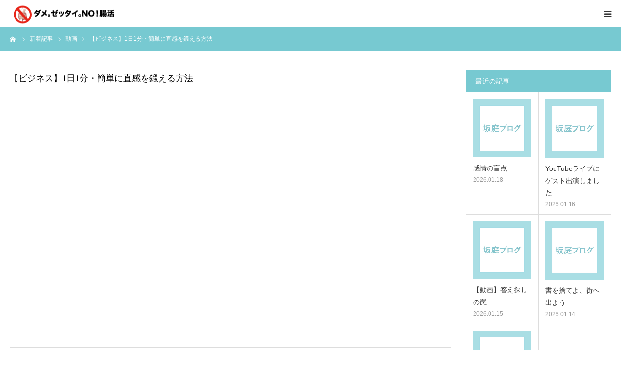

--- FILE ---
content_type: text/html; charset=UTF-8
request_url: https://no-cho-katu.com/intuition/
body_size: 12425
content:
<!DOCTYPE html>
<html class="pc" dir="ltr" lang="ja" prefix="og: https://ogp.me/ns#">
<head prefix="og: http://ogp.me/ns# fb: http://ogp.me/ns/fb#">


<!-- add begin 2019-01-28 -->
<!-- Global site tag (gtag.js) - Google Analytics -->
<script async src="https://www.googletagmanager.com/gtag/js?id=UA-133459339-1"></script>
<script>
  window.dataLayer = window.dataLayer || [];
  function gtag(){dataLayer.push(arguments);}
  gtag('js', new Date());

  gtag('config', 'UA-133459339-1');
</script>
<!-- add end 2019-01-28 -->
	
<!-- Google tag (gtag.js) 2024-06-24 -->
<script async src="https://www.googletagmanager.com/gtag/js?id=G-QZZR3T59DM"></script>
<script>
  window.dataLayer = window.dataLayer || [];
  function gtag(){dataLayer.push(arguments);}
  gtag('js', new Date());

  gtag('config', 'G-QZZR3T59DM');
</script>

<!-- add begin 2021-03-12 -->
<!-- Google Tag Manager -->
<script>(function(w,d,s,l,i){w[l]=w[l]||[];w[l].push({'gtm.start':
new Date().getTime(),event:'gtm.js'});var f=d.getElementsByTagName(s)[0],
j=d.createElement(s),dl=l!='dataLayer'?'&l='+l:'';j.async=true;j.src=
'https://www.googletagmanager.com/gtm.js?id='+i+dl;f.parentNode.insertBefore(j,f);
})(window,document,'script','dataLayer','GTM-KWT35FV');</script>
<!-- End Google Tag Manager -->
<!-- add end 2021-03-12 -->	

<meta charset="UTF-8">
<!--[if IE]><meta http-equiv="X-UA-Compatible" content="IE=edge"><![endif]-->
<meta name="viewport" content="width=device-width">
<meta name="format-detection" content="telephone=no">

<meta name="description" content="腸活ムダ　世界一の健康オタク　坂庭鳳">
<meta property="og:type" content="article">
<meta property="og:url" content="https://no-cho-katu.com/intuition/">
<meta property="og:title" content="【ビジネス】1日1分・簡単に直感を鍛える方法 | 腸活ムダ 世界一の健康オタク 坂庭鳳">
<meta property="og:description" content="腸活ムダ　世界一の健康オタク　坂庭鳳">
<meta property="og:site_name" content="腸活ムダ　世界一の健康オタク　坂庭鳳">
<meta property="og:image" content="https://no-cho-katu.com/UNwGNJUD/wp-content/uploads/2019/09/直感001.jpg">
<meta property="og:image:secure_url" content="https://no-cho-katu.com/UNwGNJUD/wp-content/uploads/2019/09/直感001.jpg"> 
<meta property="og:image:width" content="0"> 
<meta property="og:image:height" content="0">
<meta property="fb:app_id" content="1340124596155323">
<link rel="pingback" href="https://no-cho-katu.com/UNwGNJUD/xmlrpc.php">

		<!-- All in One SEO 4.9.3 - aioseo.com -->
		<title>【ビジネス】1日1分・簡単に直感を鍛える方法 | 腸活ムダ 世界一の健康オタク 坂庭鳳</title>
	<meta name="robots" content="max-snippet:-1, max-image-preview:large, max-video-preview:-1" />
	<meta name="author" content="sakaniwa"/>
	<link rel="canonical" href="https://no-cho-katu.com/intuition/" />
	<meta name="generator" content="All in One SEO (AIOSEO) 4.9.3" />
		<meta property="og:locale" content="ja_JP" />
		<meta property="og:site_name" content="腸活ムダ　世界一の健康オタク　坂庭鳳 | 腸活ムダ　世界一の健康オタク　坂庭鳳" />
		<meta property="og:type" content="article" />
		<meta property="og:title" content="【ビジネス】1日1分・簡単に直感を鍛える方法 | 腸活ムダ 世界一の健康オタク 坂庭鳳" />
		<meta property="og:url" content="https://no-cho-katu.com/intuition/" />
		<meta property="article:published_time" content="2019-09-16T09:23:57+00:00" />
		<meta property="article:modified_time" content="2019-09-16T09:33:40+00:00" />
		<meta name="twitter:card" content="summary_large_image" />
		<meta name="twitter:title" content="【ビジネス】1日1分・簡単に直感を鍛える方法 | 腸活ムダ 世界一の健康オタク 坂庭鳳" />
		<script type="application/ld+json" class="aioseo-schema">
			{"@context":"https:\/\/schema.org","@graph":[{"@type":"Article","@id":"https:\/\/no-cho-katu.com\/intuition\/#article","name":"\u3010\u30d3\u30b8\u30cd\u30b9\u30111\u65e51\u5206\u30fb\u7c21\u5358\u306b\u76f4\u611f\u3092\u935b\u3048\u308b\u65b9\u6cd5 | \u8178\u6d3b\u30e0\u30c0 \u4e16\u754c\u4e00\u306e\u5065\u5eb7\u30aa\u30bf\u30af \u5742\u5ead\u9cf3","headline":"\u3010\u30d3\u30b8\u30cd\u30b9\u30111\u65e51\u5206\u30fb\u7c21\u5358\u306b\u76f4\u611f\u3092\u935b\u3048\u308b\u65b9\u6cd5","author":{"@id":"https:\/\/no-cho-katu.com\/author\/sakaniwa\/#author"},"publisher":{"@id":"https:\/\/no-cho-katu.com\/#organization"},"image":{"@type":"ImageObject","url":"https:\/\/no-cho-katu.com\/UNwGNJUD\/wp-content\/uploads\/2019\/09\/\u76f4\u611f001.jpg"},"datePublished":"2019-09-16T18:23:57+09:00","dateModified":"2019-09-16T18:33:40+09:00","inLanguage":"ja","mainEntityOfPage":{"@id":"https:\/\/no-cho-katu.com\/intuition\/#webpage"},"isPartOf":{"@id":"https:\/\/no-cho-katu.com\/intuition\/#webpage"},"articleSection":"\u52d5\u753b, \u65b0\u7740\u60c5\u5831"},{"@type":"BreadcrumbList","@id":"https:\/\/no-cho-katu.com\/intuition\/#breadcrumblist","itemListElement":[{"@type":"ListItem","@id":"https:\/\/no-cho-katu.com#listItem","position":1,"name":"\u30db\u30fc\u30e0","item":"https:\/\/no-cho-katu.com","nextItem":{"@type":"ListItem","@id":"https:\/\/no-cho-katu.com\/category\/news\/#listItem","name":"\u65b0\u7740\u60c5\u5831"}},{"@type":"ListItem","@id":"https:\/\/no-cho-katu.com\/category\/news\/#listItem","position":2,"name":"\u65b0\u7740\u60c5\u5831","item":"https:\/\/no-cho-katu.com\/category\/news\/","nextItem":{"@type":"ListItem","@id":"https:\/\/no-cho-katu.com\/intuition\/#listItem","name":"\u3010\u30d3\u30b8\u30cd\u30b9\u30111\u65e51\u5206\u30fb\u7c21\u5358\u306b\u76f4\u611f\u3092\u935b\u3048\u308b\u65b9\u6cd5"},"previousItem":{"@type":"ListItem","@id":"https:\/\/no-cho-katu.com#listItem","name":"\u30db\u30fc\u30e0"}},{"@type":"ListItem","@id":"https:\/\/no-cho-katu.com\/intuition\/#listItem","position":3,"name":"\u3010\u30d3\u30b8\u30cd\u30b9\u30111\u65e51\u5206\u30fb\u7c21\u5358\u306b\u76f4\u611f\u3092\u935b\u3048\u308b\u65b9\u6cd5","previousItem":{"@type":"ListItem","@id":"https:\/\/no-cho-katu.com\/category\/news\/#listItem","name":"\u65b0\u7740\u60c5\u5831"}}]},{"@type":"Organization","@id":"https:\/\/no-cho-katu.com\/#organization","name":"\u8178\u6d3b\u30e0\u30c0\u3000\u4e16\u754c\u4e00\u306e\u5065\u5eb7\u30aa\u30bf\u30af\u3000\u5742\u5ead\u9cf3","description":"\u8178\u6d3b\u30e0\u30c0\u3000\u4e16\u754c\u4e00\u306e\u5065\u5eb7\u30aa\u30bf\u30af\u3000\u5742\u5ead\u9cf3","url":"https:\/\/no-cho-katu.com\/"},{"@type":"Person","@id":"https:\/\/no-cho-katu.com\/author\/sakaniwa\/#author","url":"https:\/\/no-cho-katu.com\/author\/sakaniwa\/","name":"sakaniwa","image":{"@type":"ImageObject","@id":"https:\/\/no-cho-katu.com\/intuition\/#authorImage","url":"https:\/\/secure.gravatar.com\/avatar\/e69011b3cf7c2522389511b54d687939?s=96&d=mm&r=g","width":96,"height":96,"caption":"sakaniwa"}},{"@type":"WebPage","@id":"https:\/\/no-cho-katu.com\/intuition\/#webpage","url":"https:\/\/no-cho-katu.com\/intuition\/","name":"\u3010\u30d3\u30b8\u30cd\u30b9\u30111\u65e51\u5206\u30fb\u7c21\u5358\u306b\u76f4\u611f\u3092\u935b\u3048\u308b\u65b9\u6cd5 | \u8178\u6d3b\u30e0\u30c0 \u4e16\u754c\u4e00\u306e\u5065\u5eb7\u30aa\u30bf\u30af \u5742\u5ead\u9cf3","inLanguage":"ja","isPartOf":{"@id":"https:\/\/no-cho-katu.com\/#website"},"breadcrumb":{"@id":"https:\/\/no-cho-katu.com\/intuition\/#breadcrumblist"},"author":{"@id":"https:\/\/no-cho-katu.com\/author\/sakaniwa\/#author"},"creator":{"@id":"https:\/\/no-cho-katu.com\/author\/sakaniwa\/#author"},"image":{"@type":"ImageObject","url":"https:\/\/no-cho-katu.com\/UNwGNJUD\/wp-content\/uploads\/2019\/09\/\u76f4\u611f001.jpg","@id":"https:\/\/no-cho-katu.com\/intuition\/#mainImage"},"primaryImageOfPage":{"@id":"https:\/\/no-cho-katu.com\/intuition\/#mainImage"},"datePublished":"2019-09-16T18:23:57+09:00","dateModified":"2019-09-16T18:33:40+09:00"},{"@type":"WebSite","@id":"https:\/\/no-cho-katu.com\/#website","url":"https:\/\/no-cho-katu.com\/","name":"\u8178\u6d3b\u30e0\u30c0\u3000\u4e16\u754c\u4e00\u306e\u5065\u5eb7\u30aa\u30bf\u30af\u3000\u5742\u5ead\u9cf3","description":"\u8178\u6d3b\u30e0\u30c0\u3000\u4e16\u754c\u4e00\u306e\u5065\u5eb7\u30aa\u30bf\u30af\u3000\u5742\u5ead\u9cf3","inLanguage":"ja","publisher":{"@id":"https:\/\/no-cho-katu.com\/#organization"}}]}
		</script>
		<!-- All in One SEO -->

<meta property="og:type" content="article">
<meta property="og:url" content="https://no-cho-katu.com/intuition/">
<meta property="og:title" content="【ビジネス】1日1分・簡単に直感を鍛える方法 | 腸活ムダ 世界一の健康オタク 坂庭鳳">
<meta property="og:description" content="腸活ムダ　世界一の健康オタク　坂庭鳳">
<meta property="og:site_name" content="腸活ムダ　世界一の健康オタク　坂庭鳳">
<meta property="og:image" content="https://no-cho-katu.com/UNwGNJUD/wp-content/uploads/2019/09/直感001.jpg">
<meta property="og:image:secure_url" content="https://no-cho-katu.com/UNwGNJUD/wp-content/uploads/2019/09/直感001.jpg"> 
<meta property="og:image:width" content="0"> 
<meta property="og:image:height" content="0">
<meta property="fb:app_id" content="1340124596155323">
<link rel='dns-prefetch' href='//s.w.org' />
<link rel="alternate" type="application/rss+xml" title="腸活ムダ　世界一の健康オタク　坂庭鳳 &raquo; フィード" href="https://no-cho-katu.com/feed/" />
<link rel="alternate" type="application/rss+xml" title="腸活ムダ　世界一の健康オタク　坂庭鳳 &raquo; コメントフィード" href="https://no-cho-katu.com/comments/feed/" />
<link rel="alternate" type="application/rss+xml" title="腸活ムダ　世界一の健康オタク　坂庭鳳 &raquo; 【ビジネス】1日1分・簡単に直感を鍛える方法 のコメントのフィード" href="https://no-cho-katu.com/intuition/feed/" />
<script type="text/javascript">
window._wpemojiSettings = {"baseUrl":"https:\/\/s.w.org\/images\/core\/emoji\/14.0.0\/72x72\/","ext":".png","svgUrl":"https:\/\/s.w.org\/images\/core\/emoji\/14.0.0\/svg\/","svgExt":".svg","source":{"concatemoji":"https:\/\/no-cho-katu.com\/UNwGNJUD\/wp-includes\/js\/wp-emoji-release.min.js?ver=6.0.11"}};
/*! This file is auto-generated */
!function(e,a,t){var n,r,o,i=a.createElement("canvas"),p=i.getContext&&i.getContext("2d");function s(e,t){var a=String.fromCharCode,e=(p.clearRect(0,0,i.width,i.height),p.fillText(a.apply(this,e),0,0),i.toDataURL());return p.clearRect(0,0,i.width,i.height),p.fillText(a.apply(this,t),0,0),e===i.toDataURL()}function c(e){var t=a.createElement("script");t.src=e,t.defer=t.type="text/javascript",a.getElementsByTagName("head")[0].appendChild(t)}for(o=Array("flag","emoji"),t.supports={everything:!0,everythingExceptFlag:!0},r=0;r<o.length;r++)t.supports[o[r]]=function(e){if(!p||!p.fillText)return!1;switch(p.textBaseline="top",p.font="600 32px Arial",e){case"flag":return s([127987,65039,8205,9895,65039],[127987,65039,8203,9895,65039])?!1:!s([55356,56826,55356,56819],[55356,56826,8203,55356,56819])&&!s([55356,57332,56128,56423,56128,56418,56128,56421,56128,56430,56128,56423,56128,56447],[55356,57332,8203,56128,56423,8203,56128,56418,8203,56128,56421,8203,56128,56430,8203,56128,56423,8203,56128,56447]);case"emoji":return!s([129777,127995,8205,129778,127999],[129777,127995,8203,129778,127999])}return!1}(o[r]),t.supports.everything=t.supports.everything&&t.supports[o[r]],"flag"!==o[r]&&(t.supports.everythingExceptFlag=t.supports.everythingExceptFlag&&t.supports[o[r]]);t.supports.everythingExceptFlag=t.supports.everythingExceptFlag&&!t.supports.flag,t.DOMReady=!1,t.readyCallback=function(){t.DOMReady=!0},t.supports.everything||(n=function(){t.readyCallback()},a.addEventListener?(a.addEventListener("DOMContentLoaded",n,!1),e.addEventListener("load",n,!1)):(e.attachEvent("onload",n),a.attachEvent("onreadystatechange",function(){"complete"===a.readyState&&t.readyCallback()})),(e=t.source||{}).concatemoji?c(e.concatemoji):e.wpemoji&&e.twemoji&&(c(e.twemoji),c(e.wpemoji)))}(window,document,window._wpemojiSettings);
</script>
<style type="text/css">
img.wp-smiley,
img.emoji {
	display: inline !important;
	border: none !important;
	box-shadow: none !important;
	height: 1em !important;
	width: 1em !important;
	margin: 0 0.07em !important;
	vertical-align: -0.1em !important;
	background: none !important;
	padding: 0 !important;
}
</style>
	<link rel='stylesheet' id='style-css'  href='https://no-cho-katu.com/UNwGNJUD/wp-content/themes/birth_tcd057/style.css?ver=1.1.3' type='text/css' media='all' />
<link rel='stylesheet' id='wp-block-library-css'  href='https://no-cho-katu.com/UNwGNJUD/wp-includes/css/dist/block-library/style.min.css?ver=6.0.11' type='text/css' media='all' />
<link rel='stylesheet' id='aioseo/css/src/vue/standalone/blocks/table-of-contents/global.scss-css'  href='https://no-cho-katu.com/UNwGNJUD/wp-content/plugins/all-in-one-seo-pack/dist/Lite/assets/css/table-of-contents/global.e90f6d47.css?ver=4.9.3' type='text/css' media='all' />
<style id='global-styles-inline-css' type='text/css'>
body{--wp--preset--color--black: #000000;--wp--preset--color--cyan-bluish-gray: #abb8c3;--wp--preset--color--white: #ffffff;--wp--preset--color--pale-pink: #f78da7;--wp--preset--color--vivid-red: #cf2e2e;--wp--preset--color--luminous-vivid-orange: #ff6900;--wp--preset--color--luminous-vivid-amber: #fcb900;--wp--preset--color--light-green-cyan: #7bdcb5;--wp--preset--color--vivid-green-cyan: #00d084;--wp--preset--color--pale-cyan-blue: #8ed1fc;--wp--preset--color--vivid-cyan-blue: #0693e3;--wp--preset--color--vivid-purple: #9b51e0;--wp--preset--gradient--vivid-cyan-blue-to-vivid-purple: linear-gradient(135deg,rgba(6,147,227,1) 0%,rgb(155,81,224) 100%);--wp--preset--gradient--light-green-cyan-to-vivid-green-cyan: linear-gradient(135deg,rgb(122,220,180) 0%,rgb(0,208,130) 100%);--wp--preset--gradient--luminous-vivid-amber-to-luminous-vivid-orange: linear-gradient(135deg,rgba(252,185,0,1) 0%,rgba(255,105,0,1) 100%);--wp--preset--gradient--luminous-vivid-orange-to-vivid-red: linear-gradient(135deg,rgba(255,105,0,1) 0%,rgb(207,46,46) 100%);--wp--preset--gradient--very-light-gray-to-cyan-bluish-gray: linear-gradient(135deg,rgb(238,238,238) 0%,rgb(169,184,195) 100%);--wp--preset--gradient--cool-to-warm-spectrum: linear-gradient(135deg,rgb(74,234,220) 0%,rgb(151,120,209) 20%,rgb(207,42,186) 40%,rgb(238,44,130) 60%,rgb(251,105,98) 80%,rgb(254,248,76) 100%);--wp--preset--gradient--blush-light-purple: linear-gradient(135deg,rgb(255,206,236) 0%,rgb(152,150,240) 100%);--wp--preset--gradient--blush-bordeaux: linear-gradient(135deg,rgb(254,205,165) 0%,rgb(254,45,45) 50%,rgb(107,0,62) 100%);--wp--preset--gradient--luminous-dusk: linear-gradient(135deg,rgb(255,203,112) 0%,rgb(199,81,192) 50%,rgb(65,88,208) 100%);--wp--preset--gradient--pale-ocean: linear-gradient(135deg,rgb(255,245,203) 0%,rgb(182,227,212) 50%,rgb(51,167,181) 100%);--wp--preset--gradient--electric-grass: linear-gradient(135deg,rgb(202,248,128) 0%,rgb(113,206,126) 100%);--wp--preset--gradient--midnight: linear-gradient(135deg,rgb(2,3,129) 0%,rgb(40,116,252) 100%);--wp--preset--duotone--dark-grayscale: url('#wp-duotone-dark-grayscale');--wp--preset--duotone--grayscale: url('#wp-duotone-grayscale');--wp--preset--duotone--purple-yellow: url('#wp-duotone-purple-yellow');--wp--preset--duotone--blue-red: url('#wp-duotone-blue-red');--wp--preset--duotone--midnight: url('#wp-duotone-midnight');--wp--preset--duotone--magenta-yellow: url('#wp-duotone-magenta-yellow');--wp--preset--duotone--purple-green: url('#wp-duotone-purple-green');--wp--preset--duotone--blue-orange: url('#wp-duotone-blue-orange');--wp--preset--font-size--small: 13px;--wp--preset--font-size--medium: 20px;--wp--preset--font-size--large: 36px;--wp--preset--font-size--x-large: 42px;}.has-black-color{color: var(--wp--preset--color--black) !important;}.has-cyan-bluish-gray-color{color: var(--wp--preset--color--cyan-bluish-gray) !important;}.has-white-color{color: var(--wp--preset--color--white) !important;}.has-pale-pink-color{color: var(--wp--preset--color--pale-pink) !important;}.has-vivid-red-color{color: var(--wp--preset--color--vivid-red) !important;}.has-luminous-vivid-orange-color{color: var(--wp--preset--color--luminous-vivid-orange) !important;}.has-luminous-vivid-amber-color{color: var(--wp--preset--color--luminous-vivid-amber) !important;}.has-light-green-cyan-color{color: var(--wp--preset--color--light-green-cyan) !important;}.has-vivid-green-cyan-color{color: var(--wp--preset--color--vivid-green-cyan) !important;}.has-pale-cyan-blue-color{color: var(--wp--preset--color--pale-cyan-blue) !important;}.has-vivid-cyan-blue-color{color: var(--wp--preset--color--vivid-cyan-blue) !important;}.has-vivid-purple-color{color: var(--wp--preset--color--vivid-purple) !important;}.has-black-background-color{background-color: var(--wp--preset--color--black) !important;}.has-cyan-bluish-gray-background-color{background-color: var(--wp--preset--color--cyan-bluish-gray) !important;}.has-white-background-color{background-color: var(--wp--preset--color--white) !important;}.has-pale-pink-background-color{background-color: var(--wp--preset--color--pale-pink) !important;}.has-vivid-red-background-color{background-color: var(--wp--preset--color--vivid-red) !important;}.has-luminous-vivid-orange-background-color{background-color: var(--wp--preset--color--luminous-vivid-orange) !important;}.has-luminous-vivid-amber-background-color{background-color: var(--wp--preset--color--luminous-vivid-amber) !important;}.has-light-green-cyan-background-color{background-color: var(--wp--preset--color--light-green-cyan) !important;}.has-vivid-green-cyan-background-color{background-color: var(--wp--preset--color--vivid-green-cyan) !important;}.has-pale-cyan-blue-background-color{background-color: var(--wp--preset--color--pale-cyan-blue) !important;}.has-vivid-cyan-blue-background-color{background-color: var(--wp--preset--color--vivid-cyan-blue) !important;}.has-vivid-purple-background-color{background-color: var(--wp--preset--color--vivid-purple) !important;}.has-black-border-color{border-color: var(--wp--preset--color--black) !important;}.has-cyan-bluish-gray-border-color{border-color: var(--wp--preset--color--cyan-bluish-gray) !important;}.has-white-border-color{border-color: var(--wp--preset--color--white) !important;}.has-pale-pink-border-color{border-color: var(--wp--preset--color--pale-pink) !important;}.has-vivid-red-border-color{border-color: var(--wp--preset--color--vivid-red) !important;}.has-luminous-vivid-orange-border-color{border-color: var(--wp--preset--color--luminous-vivid-orange) !important;}.has-luminous-vivid-amber-border-color{border-color: var(--wp--preset--color--luminous-vivid-amber) !important;}.has-light-green-cyan-border-color{border-color: var(--wp--preset--color--light-green-cyan) !important;}.has-vivid-green-cyan-border-color{border-color: var(--wp--preset--color--vivid-green-cyan) !important;}.has-pale-cyan-blue-border-color{border-color: var(--wp--preset--color--pale-cyan-blue) !important;}.has-vivid-cyan-blue-border-color{border-color: var(--wp--preset--color--vivid-cyan-blue) !important;}.has-vivid-purple-border-color{border-color: var(--wp--preset--color--vivid-purple) !important;}.has-vivid-cyan-blue-to-vivid-purple-gradient-background{background: var(--wp--preset--gradient--vivid-cyan-blue-to-vivid-purple) !important;}.has-light-green-cyan-to-vivid-green-cyan-gradient-background{background: var(--wp--preset--gradient--light-green-cyan-to-vivid-green-cyan) !important;}.has-luminous-vivid-amber-to-luminous-vivid-orange-gradient-background{background: var(--wp--preset--gradient--luminous-vivid-amber-to-luminous-vivid-orange) !important;}.has-luminous-vivid-orange-to-vivid-red-gradient-background{background: var(--wp--preset--gradient--luminous-vivid-orange-to-vivid-red) !important;}.has-very-light-gray-to-cyan-bluish-gray-gradient-background{background: var(--wp--preset--gradient--very-light-gray-to-cyan-bluish-gray) !important;}.has-cool-to-warm-spectrum-gradient-background{background: var(--wp--preset--gradient--cool-to-warm-spectrum) !important;}.has-blush-light-purple-gradient-background{background: var(--wp--preset--gradient--blush-light-purple) !important;}.has-blush-bordeaux-gradient-background{background: var(--wp--preset--gradient--blush-bordeaux) !important;}.has-luminous-dusk-gradient-background{background: var(--wp--preset--gradient--luminous-dusk) !important;}.has-pale-ocean-gradient-background{background: var(--wp--preset--gradient--pale-ocean) !important;}.has-electric-grass-gradient-background{background: var(--wp--preset--gradient--electric-grass) !important;}.has-midnight-gradient-background{background: var(--wp--preset--gradient--midnight) !important;}.has-small-font-size{font-size: var(--wp--preset--font-size--small) !important;}.has-medium-font-size{font-size: var(--wp--preset--font-size--medium) !important;}.has-large-font-size{font-size: var(--wp--preset--font-size--large) !important;}.has-x-large-font-size{font-size: var(--wp--preset--font-size--x-large) !important;}
</style>
<link rel='stylesheet' id='contact-form-7-css'  href='https://no-cho-katu.com/UNwGNJUD/wp-content/plugins/contact-form-7/includes/css/styles.css?ver=5.7.7' type='text/css' media='all' />
<script type='text/javascript' src='https://no-cho-katu.com/UNwGNJUD/wp-includes/js/jquery/jquery.min.js?ver=3.6.0' id='jquery-core-js'></script>
<script type='text/javascript' src='https://no-cho-katu.com/UNwGNJUD/wp-includes/js/jquery/jquery-migrate.min.js?ver=3.3.2' id='jquery-migrate-js'></script>
<link rel="https://api.w.org/" href="https://no-cho-katu.com/wp-json/" /><link rel="alternate" type="application/json" href="https://no-cho-katu.com/wp-json/wp/v2/posts/1183" /><link rel='shortlink' href='https://no-cho-katu.com/?p=1183' />
<link rel="alternate" type="application/json+oembed" href="https://no-cho-katu.com/wp-json/oembed/1.0/embed?url=https%3A%2F%2Fno-cho-katu.com%2Fintuition%2F" />
<link rel="alternate" type="text/xml+oembed" href="https://no-cho-katu.com/wp-json/oembed/1.0/embed?url=https%3A%2F%2Fno-cho-katu.com%2Fintuition%2F&#038;format=xml" />

<link rel="stylesheet" href="https://no-cho-katu.com/UNwGNJUD/wp-content/themes/birth_tcd057/css/design-plus.css?ver=1.1.3">
<link rel="stylesheet" href="https://no-cho-katu.com/UNwGNJUD/wp-content/themes/birth_tcd057/css/sns-botton.css?ver=1.1.3">
<link rel="stylesheet" media="screen and (max-width:1280px)" href="https://no-cho-katu.com/UNwGNJUD/wp-content/themes/birth_tcd057/css/responsive.css?ver=1.1.3">
<link rel="stylesheet" media="screen and (max-width:1280px)" href="https://no-cho-katu.com/UNwGNJUD/wp-content/themes/birth_tcd057/css/footer-bar.css?ver=1.1.3">

<script src="https://no-cho-katu.com/UNwGNJUD/wp-content/themes/birth_tcd057/js/jquery.easing.1.3.js?ver=1.1.3"></script>
<script src="https://no-cho-katu.com/UNwGNJUD/wp-content/themes/birth_tcd057/js/jscript.js?ver=1.1.3"></script>
<script src="https://no-cho-katu.com/UNwGNJUD/wp-content/themes/birth_tcd057/js/comment.js?ver=1.1.3"></script>


<style type="text/css">

body, input, textarea { font-family: Arial, "ヒラギノ角ゴ ProN W3", "Hiragino Kaku Gothic ProN", "メイリオ", Meiryo, sans-serif; }

.rich_font, .p-vertical { font-family: "Times New Roman" , "游明朝" , "Yu Mincho" , "游明朝体" , "YuMincho" , "ヒラギノ明朝 Pro W3" , "Hiragino Mincho Pro" , "HiraMinProN-W3" , "HGS明朝E" , "ＭＳ Ｐ明朝" , "MS PMincho" , serif; font-weight:500; }

#footer_tel .number { font-family: "Times New Roman" , "游明朝" , "Yu Mincho" , "游明朝体" , "YuMincho" , "ヒラギノ明朝 Pro W3" , "Hiragino Mincho Pro" , "HiraMinProN-W3" , "HGS明朝E" , "ＭＳ Ｐ明朝" , "MS PMincho" , serif; font-weight:500; }


#header_image_for_404 .headline { font-family: "Times New Roman" , "游明朝" , "Yu Mincho" , "游明朝体" , "YuMincho" , "ヒラギノ明朝 Pro W3" , "Hiragino Mincho Pro" , "HiraMinProN-W3" , "HGS明朝E" , "ＭＳ Ｐ明朝" , "MS PMincho" , serif; font-weight:500; }




#post_title { font-size:28px; color:#000000; }
.post_content { font-size:16px; color:#666666; }
.single-news #post_title { font-size:32px; color:#000000; }
.single-news .post_content { font-size:14px; color:#666666; }

.mobile #post_title { font-size:18px; }
.mobile .post_content { font-size:16px; }
.mobile .single-news #post_title { font-size:18px; }
.mobile .single-news .post_content { font-size:13px; }

body.page .post_content { font-size:14px; color:#666666; }
#page_title { font-size:28px; color:#000000; }
#page_title span { font-size:16px; color:#666666; }

.mobile body.page .post_content { font-size:13px; }
.mobile #page_title { font-size:18px; }
.mobile #page_title span { font-size:14px; }

.c-pw__btn { background: #77c9d1; }
.post_content a, .post_content a:hover { color: #6698a1; }







#related_post .image img, .styled_post_list1 .image img, .styled_post_list2 .image img, .widget_tab_post_list .image img, #blog_list .image img, #news_archive_list .image img,
  #index_blog_list .image img, #index_3box .image img, #index_news_list .image img, #archive_news_list .image img, #footer_content .image img
{
  width:100%; height:auto;
  -webkit-transition: transform  0.75s ease; -moz-transition: transform  0.75s ease; transition: transform  0.75s ease;
}
#related_post .image:hover img, .styled_post_list1 .image:hover img, .styled_post_list2 .image:hover img, .widget_tab_post_list .image:hover img, #blog_list .image:hover img, #news_archive_list .image:hover img,
  #index_blog_list .image:hover img, #index_3box .image:hover img, #index_news_list .image:hover img, #archive_news_list .image:hover img, #footer_content .image:hover img
{
  -webkit-transform: scale(1.2);
  -moz-transform: scale(1.2);
  -ms-transform: scale(1.2);
  -o-transform: scale(1.2);
  transform: scale(1.2);
}


#course_list #course2 .headline { background-color:#e0b2b5; }
#course_list #course2 .title { color:#e0b2b5; }
#course_list #course3 .headline { background-color:#e0b2b5; }
#course_list #course3 .title { color:#e0b2b5; }

body, a, #index_course_list a:hover, #previous_next_post a:hover, #course_list li a:hover
  { color: #353535; }

#page_header .headline, .side_widget .styled_post_list1 .title:hover, .page_post_list .meta a:hover, .page_post_list .headline,
  .slider_main .caption .title a:hover, #comment_header ul li a:hover, #header_text .logo a:hover, #bread_crumb li.home a:hover:before, #post_title_area .meta li a:hover
    { color: #77c9d1; }

.pc #global_menu ul ul a, .design_button a, #index_3box .title a, .next_page_link a:hover, #archive_post_list_tab ol li:hover, .collapse_category_list li a:hover .count, .slick-arrow:hover, .pb_spec_table_button a:hover,
  #wp-calendar td a:hover, #wp-calendar #prev a:hover, #wp-calendar #next a:hover, #related_post .headline, .side_headline, #single_news_list .headline, .mobile #global_menu li a:hover, #mobile_menu .close_button:hover,
    #post_pagination p, .page_navi span.current, .tcd_user_profile_widget .button a:hover, #return_top_mobile a:hover, #p_readmore .button, #bread_crumb
      { background-color: #77c9d1 !important; }

#archive_post_list_tab ol li:hover, #comment_header ul li a:hover, #comment_header ul li.comment_switch_active a, #comment_header #comment_closed p, #post_pagination p, .page_navi span.current
  { border-color: #77c9d1; }

.collapse_category_list li a:before
  { border-color: transparent transparent transparent #77c9d1; }

.slider_nav .swiper-slide-active, .slider_nav .swiper-slide:hover
  { box-shadow:inset 0 0 0 5px #77c9d1; }

a:hover, .pc #global_menu a:hover, .pc #global_menu > ul > li.active > a, .pc #global_menu > ul > li.current-menu-item > a, #bread_crumb li.home a:hover:after, #bread_crumb li a:hover, #post_meta_top a:hover, #index_blog_list li.category a:hover, #footer_tel .number,
  #single_news_list .link:hover, #single_news_list .link:hover:before, #archive_faq_list .question:hover, #archive_faq_list .question.active, #archive_faq_list .question:hover:before, #archive_faq_list .question.active:before, #archive_header_no_image .title
    { color: #6698a1; }

.pc #global_menu ul ul a:hover, .design_button a:hover, #index_3box .title a:hover, #return_top a:hover, #post_pagination a:hover, .page_navi a:hover, #slide_menu a span.count, .tcdw_custom_drop_menu a:hover, #p_readmore .button:hover, #previous_next_page a:hover, #mobile_menu,
  #course_next_prev_link a:hover, .tcd_category_list li a:hover .count, #submit_comment:hover, #comment_header ul li a:hover, .widget_tab_post_list_button a:hover, #searchform .submit_button:hover, .mobile #menu_button:hover
    { background-color: #6698a1 !important; }

#post_pagination a:hover, .page_navi a:hover, .tcdw_custom_drop_menu a:hover, #comment_textarea textarea:focus, #guest_info input:focus, .widget_tab_post_list_button a:hover
  { border-color: #6698a1 !important; }

.post_content a { color: #6698a1; }

.color_font { color: #6698a1; }


#copyright { background-color: #65989f; color: #FFFFFF; }

#schedule_table thead { background:#fafafa; }
#schedule_table .color { background:#eff5f6; }
#archive_faq_list .answer { background:#f6f9f9; }

#page_header .square_headline { background: #ffffff; }
#page_header .square_headline .title { color: #6598a0; }
#page_header .square_headline .sub_title { color: #666666; }

#comment_header ul li.comment_switch_active a, #comment_header #comment_closed p { background-color: #77c9d1 !important; }
#comment_header ul li.comment_switch_active a:after, #comment_header #comment_closed p:after { border-color:#77c9d1 transparent transparent transparent; }

.no_header_content { background:rgba(119,201,209,0.8); }




</style>


<style type="text/css"></style><!-- Facebook Pixel Code -->
<script>
  !function(f,b,e,v,n,t,s)
  {if(f.fbq)return;n=f.fbq=function(){n.callMethod?
  n.callMethod.apply(n,arguments):n.queue.push(arguments)};
  if(!f._fbq)f._fbq=n;n.push=n;n.loaded=!0;n.version='2.0';
  n.queue=[];t=b.createElement(e);t.async=!0;
  t.src=v;s=b.getElementsByTagName(e)[0];
  s.parentNode.insertBefore(t,s)}(window, document,'script',
  'https://connect.facebook.net/en_US/fbevents.js');
  fbq('init', '288884238921753');
  fbq('track', 'PageView');
</script>
<noscript><img height="1" width="1" style="display:none"
  src="https://www.facebook.com/tr?id=288884238921753&ev=PageView&noscript=1"
/></noscript>
<!-- End Facebook Pixel Code -->
<link rel="icon" href="https://no-cho-katu.com/UNwGNJUD/wp-content/uploads/2018/12/cropped-icon-32x32.png" sizes="32x32" />
<link rel="icon" href="https://no-cho-katu.com/UNwGNJUD/wp-content/uploads/2018/12/cropped-icon-192x192.png" sizes="192x192" />
<link rel="apple-touch-icon" href="https://no-cho-katu.com/UNwGNJUD/wp-content/uploads/2018/12/cropped-icon-180x180.png" />
<meta name="msapplication-TileImage" content="https://no-cho-katu.com/UNwGNJUD/wp-content/uploads/2018/12/cropped-icon-270x270.png" />
		<style type="text/css" id="wp-custom-css">
			.index_content { padding:0px 30px 0; }

.mt30 {
	margin-top:30px;
}

.te-c {
	text-align:center;
}

.fc-red {
	color:#000 !important;
	font-weight:bold;
}
/*============================================
ヘッダ
============================================*/

#lp-header {
    background-color: #77c9d1;
    width: 100%;
    color: #fff;
    padding: 20px 0;
margin-bottom: 0px;
}

#lp-header h1 {
width : 840px;
    margin: 0 auto;
    text-align: center;
    line-height: 1.8;
    font-size: 1.7em;
}

@media (max-width: 768px) {
#lp-header h1 {
        width:90%;
        line-height: 1.5;
        font-size: 1.3em;
    }
}

#lp-catch {
    background-image: url(https://no-cho-katu.com/UNwGNJUD/wp-content/uploads/2018/10/lp-header-bg.jpg);
    background-size: cover;
    padding: 80px 0;
    color: #353535;
}

#lp-catch h2 {
    margin: 0 auto;
    text-align: center;
    line-height: 1.7;
    font-size: 1.7em;
    text-shadow:
        0 0 3px #fff,
        0 0 3px #fff,
        0 0 8px #fff;
}

#lp-catch h2 span {
    color: #14a3a1;
}

@media (max-width: 768px) {
    #lp-catch {
        padding: 30px 0;

    }
    #lp-catch h2 {
        margin: 0 auto;
        text-align: center;
        line-height: 1.5;
        font-size: 1.3em;
        width:90%;
    }

    #lp-catch h2 br {
        display: none;
    }

    #lp-catch h2 span {
        color: #14a3a1;
    }
}


/*============================================
cont_txt
============================================*/

#cont_txt {
    width: 840px;
    margin: 0 auto;
    font-size:18px;
}

#cont_txt h3 {
    text-align: center;
    font-family: "ヒラギノ明朝 ProN W6", "HiraMinProN-W6", "HG明朝E", "ＭＳ Ｐ明朝", "MS PMincho", "MS 明朝", serif;
    transform: rotate(.03deg);
    color: #6698a1;
    font-size: 1.3em;
    padding-top: 30px;
}

#cont_txt p span {
    color: #ec3f4d;
    font-weight: bold;
}

@media (max-width: 768px) {
    #cont_txt {
        width: 95%;
        line-height: 1.7;
    }

    #cont_txt br {
        display: none;
    }
}

/*============================================
cont02
============================================*/
#cont02 {
    width: 840px;
    margin: 0 auto;
    font-size:18px;
    background-image: url(https://no-cho-katu.com/UNwGNJUD/wp-content/uploads/2018/10/cont02_bg.jpg);
    background-size: cover;
    padding:30px 0;
}

.cont02_box {
    width:500px;
    font-weight:bold;
    text-decoration:none;
    display:block;
    text-align:center;
    padding:15px 0 ;
    margin: 10px auto;
    color:#fff;
    background-color:#6698a1;
    border-radius:5px;
    border : 3px solid #b7cfd3;
}

.cont02_arrow {
    background-image: url(https://no-cho-katu.com/UNwGNJUD/wp-content/uploads/2018/10/arrow01.png);
    background-size: cover;
    width: 142px;
    height: 44px;
    margin: 20px auto 10px;
}

@media (max-width: 768px) {
    #cont02 {
        width: 100%;
        padding:30px 0;
        background-size: cover;
    }

    .cont02_box {
        width:90%;
    }
}

/*============================================
cont03
============================================*/

#cont03 {
    width: 840px;
    margin: 0 auto;
    font-size:18px;
    border : 3px solid #b7cfd3;
    overflow: hidden;
    padding: 10px;
}

#cont03 ul {
    list-style-type: none;
}

#cont03 li:before {
    content: '●';
    color: #6698a1;
}

#cont03 li {
    width: 400px;
    float:left;
    margin:0 auto 5px;
}

@media (max-width: 768px) {
    #cont03 {
        width: 90%;
    }
    #cont03 li {
        width: 95%;
    }
}

/*============================================
cont04
============================================*/

#cont04 {
    width: 840px;
    margin: 0 auto;
    font-size:18px;
}

#cont04_box {
    overflow: hidden;
    text-align: left;
}

#cont04_box .cont04_b {
    width:380px;
    text-decoration:none;
    display:block;
    padding:8px 0 8px 15px;
    margin: 10px 0;
    color:#fff;
    background-color:#a8b3b5;
    border-radius:5px;
    font-size: 18px;
    display: inline-block;
    vertical-align: middle;
}

#cont04_box .cont04_arrow {
    display: inline-block;
    vertical-align: middle;
    background-image: url(https://no-cho-katu.com/UNwGNJUD/wp-content/uploads/2018/10/cont04_arrow_pc.png);
    background-size: cover;
    width: 22px;
    height: 40px;
}

#cont04_box .cont04_a {
    width:380px;
    text-decoration:none;
    display:block;
    padding:8px 0 8px 15px;
    margin: 10px 0;
    color:#fff;
    background-color:#77c9d1;
    border-radius:5px;
    font-size: 18px;
    display: inline-block;
    vertical-align: middle;
}

	#cont04_box .cont04_b p {
		margin:0 auto;
		padding:10px;
		line-height:1.2;
	}
	
		#cont04_box .cont04_a p {
		margin:0 auto;
		padding:10px;
		line-height:1.2;
	}

@media (max-width: 768px) {
    #cont04 {
        width: 100%;
    }

    #cont04_box {
        margin: 0 auto;
        text-align: center;
    }

    #cont04_box .cont04_b {
width:100%;
text-align: left;
margin: 2px 0;
			padding:8px 0px 8px 0;
    }

    #cont04_box .cont04_a {
        width:100%;
        text-align: left;
        margin-bottom: 30px;
			padding:8px 0px 8px 0;
    }

    #cont04_box .cont04_arrow {
        background-image: url(https://no-cho-katu.com/UNwGNJUD/wp-content/uploads/2018/10/cont04_arrow_sp.png);
        width: 40px;
        height: 22px;
    }

    #cont04_box br {
        display: none;
    }
}

/*============================================
cont05
============================================*/

#cont05 {
    width: 840px;
    margin: 0 auto;
    font-size:18px;
}

#cont05 h3 {
    font-family: "游明朝体", "Yu Mincho", YuMincho, "ヒラギノ明朝 Pro", "Hiragino Mincho Pro", "MS P明朝", "MS PMincho", serif;
    color: #6698a1;
    font-weight: bold;
    font-size: 1.5em;
    text-align: center;
}

#cont05 h3 span {
    font-size: 1.0rem;
}

.cont05_box {
    width:800px;
    text-decoration:none;
    display:block;
    padding:30px 0 30px 30px;
    margin: 10px auto;
    border : 3px solid #b7cfd3;
	  line-height:1.7;
}

@media (max-width: 768px) {
    #cont05 {
        width: 90%;
    }

    .cont05_box {
        width:95%;
        padding:3%;
    }

    .cont05_box br {
        display: none;
    }
}


/*============================================
cont06
============================================*/

#cont06 {
    width: 840px;
    margin: 0 auto;
    font-size:18px;
    background-image: url(https://no-cho-katu.com/UNwGNJUD/wp-content/uploads/2018/10/cont06_bg.jpg);
    background-size: cover;
    padding:30px 0;
}

.cont06_box {
    width:500px;
    font-weight:bold;
    text-decoration:none;
    display:block;
    text-align:center;
    padding:15px 0;
    margin: 10px auto;
    color:#fff;
    background-color:#77c9d1;
    border-radius:5px;
    border : 3px solid #bfe6e9;
}

.cont06_arrow {
    background-image: url(https://no-cho-katu.com/UNwGNJUD/wp-content/uploads/2018/10/arrow02.png);
    background-size: cover;
    width: 146px;
    height: 54px;
    margin: 20px auto 10px;
}

@media (max-width: 768px) {
    #cont06 {
        width: 100%;
        padding:30px 0;
        background-size: cover;
    }

    .cont06_box {
        width:90%;
    }
}

/*============================================
cont07
============================================*/

#cont07 {
    width: 840px;
    margin: 0 auto;
    font-size:18px;
}

#cont07 h3 {
    font-family: "游明朝体", "Yu Mincho", YuMincho, "ヒラギノ明朝 Pro", "Hiragino Mincho Pro", "MS P明朝", "MS PMincho", serif;
    color: #fff;
    background-color: #77c9d1;
    font-weight: bold;
    font-size: 1.5em;
    text-align: center;
    padding: 8px 0 ;
}

#cont07 h3 span {
    font-size: 1.2rem;
}

#cont07 p.list:before {
    content: '●';
    color: #77c9d1;
}

#cont07 p.list{
	margin-bottom:10px;
}

#cont07 p span{
    font-size: 1.2em;
    font-weight: bold;
}

@media (max-width: 768px) {
    #cont07 {
        width: 90%;
    }

    #cont07 br {
        display: none;
    }

    #cont07 p.brb br {
        display: inherit;
    }
	
	#cont07 p.list br{
        display: inherit;
}
}

.q_button {
	background-color:#ffadd6;
	font-weight:bold;
}

.q_button_blue {
	background-color:#77c9d1;
	font-weight:bold;
}

#cont07 table.jisseki {
	border-style:none;
}

#cont07 table.jisseki th{
	display: block;
	width:80%;
	margin:0 auto;
	border-style:none;
	background-color:#fff;
	font-weight:bold;
	font-size:1.3em;
}

#cont07 table.jisseki td {
	display: block;
	width:80%;
	margin:0 auto;
	border-style:none;
	text-align:center;
}

.youtube-top {
     position: relative;
     padding-bottom: 56.25%; /*アスペクト比 16:9の場合の縦幅*/
     height: 0;
     overflow: hidden;
	 margin-bottom:20px;
}
 
.youtube-top iframe {
     position: absolute;
     top: 0;
     left: 0;
     width: 100%;
     height: 100%;
}

#cont-img {
	margin:0 auto;
	width:90%;
	text-align:center !important;
}

#cont-img .img-top {
	text-align:center !important;
	
}

.img-top {
	width:100%;
	margin:0 auto;
	text-align: center;
	margin-bottom:20px;
}

.dp-footer-bar-item {
	font-size:18px;
	font-weight:bold;
}

.well2 {
	border-color:#c40303 !important;
}

/* 下記追記 2024/03 */
.zms_contents .zs_vimeo>img {
		display: block !important;
    height: 610px;
    width: auto;
		margin: 0 auto;
}
@media screen and (max-width: 1280px) {
		.zms_contents .zs_vimeo>img {
    height: 44vw;
}
}
@media screen and (max-width: 800px) {
		.zms_contents .zs_vimeo>img {
    height: 50vw;
}
}
.zms_contents .zs_vimeo>iframe,
.zms_contents .zs_vimeo div.novideo {
    display: none !important;
    visibility: hidden !important;
}
.zms_archive .zs_vimeo>iframe,
.zms_archive .zs_vimeo div.novideo {
    display: none !important;
    visibility: hidden !important;
}
.zms_archive .zs_vimeo>img {
    display: block !important;
}
.zs_frame .zs_text img,
.zs_frame .zs_text small,
.zs_frame .zs_text br {
  display: none;
}		</style>
		
<link rel="stylesheet" href="https://no-cho-katu.com/UNwGNJUD/wp-content/themes/birth_tcd057/add/add.css?ver=1.1.3">
<script src="https://code.jquery.com/jquery-1.12.4.min.js"></script>
<script src="https://no-cho-katu.com/UNwGNJUD/wp-content/themes/birth_tcd057/add/add.js"></script>

<!-- Facebook Pixel Code -->
<script>
  !function(f,b,e,v,n,t,s)
  {if(f.fbq)return;n=f.fbq=function(){n.callMethod?
  n.callMethod.apply(n,arguments):n.queue.push(arguments)};
  if(!f._fbq)f._fbq=n;n.push=n;n.loaded=!0;n.version='2.0';
  n.queue=[];t=b.createElement(e);t.async=!0;
  t.src=v;s=b.getElementsByTagName(e)[0];
  s.parentNode.insertBefore(t,s)}(window, document,'script',
  'https://connect.facebook.net/en_US/fbevents.js');
  fbq('init', '288884238921753');
  fbq('track', 'PageView');
  fbq('track', 'CompleteRegistration');
</script>
<noscript><img height="1" width="1" style="display:none"
  src="https://www.facebook.com/tr?id=288884238921753&ev=PageView&noscript=1"
/></noscript>
<!-- End Facebook Pixel Code -->
</head>
<body id="body" class="post-template-default single single-post postid-1183 single-format-standard no_header_slider">


<!-- add begin 2021-03-12 -->	
<!-- Google Tag Manager (noscript) -->
<noscript><iframe src="https://www.googletagmanager.com/ns.html?id=GTM-KWT35FV"
height="0" width="0" style="display:none;visibility:hidden"></iframe></noscript>
<!-- End Google Tag Manager (noscript) -->
<!-- add end 2021-03-12 -->


<div id="container">

 <div id="header">
  <div id="header_inner">
   <div id="logo_image">
 <h1 class="logo">
  <a href="https://no-cho-katu.com/" title="腸活ムダ　世界一の健康オタク　坂庭鳳">
      <img class="pc_logo_image" src="https://no-cho-katu.com/UNwGNJUD/wp-content/uploads/2019/09/logo-pc-2.png?1768970033" alt="腸活ムダ　世界一の健康オタク　坂庭鳳" title="腸活ムダ　世界一の健康オタク　坂庭鳳" width="344" height="101" />
         <img class="mobile_logo_image" src="https://no-cho-katu.com/UNwGNJUD/wp-content/uploads/2019/09/logo-sp.png?1768970033" alt="腸活ムダ　世界一の健康オタク　坂庭鳳" title="腸活ムダ　世界一の健康オタク　坂庭鳳" width="241" height="41" />
     </a>
 </h1>
</div>
         <div id="global_menu">
    <ul id="menu-%e3%83%88%e3%83%83%e3%83%97" class="menu"><li id="menu-item-4212" class="menu-item menu-item-type-post_type menu-item-object-page menu-item-4212"><a href="https://no-cho-katu.com/intro/">はじめに</a></li>
<li id="menu-item-2478" class="menu-item menu-item-type-post_type menu-item-object-page menu-item-2478"><a href="https://no-cho-katu.com/voice_movie/">クライアント様の声</a></li>
<li id="menu-item-5009" class="menu-item menu-item-type-post_type menu-item-object-page menu-item-5009"><a href="https://no-cho-katu.com/personal_voice/">個別コンサルのご感想</a></li>
<li id="menu-item-5202" class="menu-item menu-item-type-post_type menu-item-object-page menu-item-5202"><a href="https://no-cho-katu.com/tea-party/">会員限定お茶会</a></li>
<li id="menu-item-5545" class="menu-item menu-item-type-post_type menu-item-object-page menu-item-5545"><a href="https://no-cho-katu.com/third-place/">有料会員限定特別メニュー</a></li>
<li id="menu-item-4625" class="menu-item menu-item-type-post_type menu-item-object-page menu-item-4625"><a href="https://no-cho-katu.com/prof/">講師実績</a></li>
<li id="menu-item-330" class="menu-item menu-item-type-taxonomy menu-item-object-category current-post-ancestor current-menu-parent current-post-parent menu-item-330"><a href="https://no-cho-katu.com/category/news/">新着情報</a></li>
</ul>   </div>
   <a href="#" id="menu_button"><span>menu</span></a>
     </div><!-- END #header_inner -->
 </div><!-- END #header -->

 
 <div id="main_contents" class="clearfix">

<div id="bread_crumb">

<ul class="clearfix" itemscope itemtype="http://schema.org/BreadcrumbList">
 <li itemprop="itemListElement" itemscope itemtype="http://schema.org/ListItem" class="home"><a itemprop="item" href="https://no-cho-katu.com/"><span itemprop="name">ホーム</span></a><meta itemprop="position" content="1"></li>
 <li itemprop="itemListElement" itemscope itemtype="http://schema.org/ListItem"><a itemprop="item" href="https://no-cho-katu.com/intuition/"><span itemprop="name">新着記事</span></a><meta itemprop="position" content="2"></li>
 <li class="category" itemprop="itemListElement" itemscope itemtype="http://schema.org/ListItem">
    <a itemprop="item" href="https://no-cho-katu.com/category/movie/"><span itemprop="name">動画</span></a>
      <a itemprop="item" href="https://no-cho-katu.com/category/news/"><span itemprop="name">新着情報</span></a>
      <meta itemprop="position" content="3">
 </li>
 <li class="last" itemprop="itemListElement" itemscope itemtype="http://schema.org/ListItem"><span itemprop="name">【ビジネス】1日1分・簡単に直感を鍛える方法</span><meta itemprop="position" content="4"></li>
</ul>

</div>

<div id="main_col" class="clearfix">

 
 <div id="left_col" class="clearfix">

   <article id="article">

    <h2 id="post_title" class="rich_font entry-title">【ビジネス】1日1分・簡単に直感を鍛える方法</h2>

    
    
    
    
    
    
    
    <div class="post_content clearfix">
     <div class="youtube-top">
<iframe src="https://www.youtube.com/embed/ooWM0XeJFog?playsinline=1&#038;rel=0&#038;autoplay=0" frameborder="0" allow="autoplay; encrypted-media"></iframe>
</div>
    </div>

    
    
        <div id="previous_next_post" class="clearfix">
     <div class='prev_post'><a href='https://no-cho-katu.com/collaboration091214/' title='【コラボ企画】腸活ムダvs腸セラピー'><span class='title'>【コラボ企画】腸活ムダvs腸セラピー</span><span class='nav'>前の記事</span></a></div>
<div class='next_post'><a href='https://no-cho-katu.com/belief/' title='【驚愕】日常の9割が思い込み？思い込みから自分を解放する方法'><span class='title'>【驚愕】日常の9割が思い込み？思い込みから自分を解放する方法</span><span class='nav'>次の記事</span></a></div>
    </div>
    
   </article><!-- END #article -->

   
   
   
   
   
 </div><!-- END #left_col -->

 <div id="side_col">
<div class="side_widget clearfix styled_post_list1_widget" id="styled_post_list1_widget-2">
<h3 class="side_headline"><span>最近の記事</span></h3><ol class="styled_post_list1 clearfix show_date">
 <li class="clearfix">
   <a class="image" href="https://no-cho-katu.com/emotion-blindspot/" title="感情の盲点"><img width="400" height="400" src="https://no-cho-katu.com/UNwGNJUD/wp-content/uploads/2020/11/profile_z-400x400.jpg" class="attachment-size1 size-size1 wp-post-image" alt="" loading="lazy" srcset="https://no-cho-katu.com/UNwGNJUD/wp-content/uploads/2020/11/profile_z-400x400.jpg 400w, https://no-cho-katu.com/UNwGNJUD/wp-content/uploads/2020/11/profile_z-300x300.jpg 300w, https://no-cho-katu.com/UNwGNJUD/wp-content/uploads/2020/11/profile_z-150x150.jpg 150w, https://no-cho-katu.com/UNwGNJUD/wp-content/uploads/2020/11/profile_z-120x120.jpg 120w, https://no-cho-katu.com/UNwGNJUD/wp-content/uploads/2020/11/profile_z.jpg 600w" sizes="(max-width: 400px) 100vw, 400px" /></a>   <div class="info">
    <a class="title" href="https://no-cho-katu.com/emotion-blindspot/">感情の盲点</a></a>
    <p class="date">2026.01.18</p>   </div>
 </li>
 <li class="clearfix">
   <a class="image" href="https://no-cho-katu.com/guest-on-live/" title="YouTubeライブにゲスト出演しました"><img width="400" height="400" src="https://no-cho-katu.com/UNwGNJUD/wp-content/uploads/2020/11/profile_z-400x400.jpg" class="attachment-size1 size-size1 wp-post-image" alt="" loading="lazy" srcset="https://no-cho-katu.com/UNwGNJUD/wp-content/uploads/2020/11/profile_z-400x400.jpg 400w, https://no-cho-katu.com/UNwGNJUD/wp-content/uploads/2020/11/profile_z-300x300.jpg 300w, https://no-cho-katu.com/UNwGNJUD/wp-content/uploads/2020/11/profile_z-150x150.jpg 150w, https://no-cho-katu.com/UNwGNJUD/wp-content/uploads/2020/11/profile_z-120x120.jpg 120w, https://no-cho-katu.com/UNwGNJUD/wp-content/uploads/2020/11/profile_z.jpg 600w" sizes="(max-width: 400px) 100vw, 400px" /></a>   <div class="info">
    <a class="title" href="https://no-cho-katu.com/guest-on-live/">YouTubeライブにゲスト出演しました</a></a>
    <p class="date">2026.01.16</p>   </div>
 </li>
 <li class="clearfix">
   <a class="image" href="https://no-cho-katu.com/answer-trap/" title="【動画】答え探しの罠"><img width="400" height="400" src="https://no-cho-katu.com/UNwGNJUD/wp-content/uploads/2020/11/profile_z-400x400.jpg" class="attachment-size1 size-size1 wp-post-image" alt="" loading="lazy" srcset="https://no-cho-katu.com/UNwGNJUD/wp-content/uploads/2020/11/profile_z-400x400.jpg 400w, https://no-cho-katu.com/UNwGNJUD/wp-content/uploads/2020/11/profile_z-300x300.jpg 300w, https://no-cho-katu.com/UNwGNJUD/wp-content/uploads/2020/11/profile_z-150x150.jpg 150w, https://no-cho-katu.com/UNwGNJUD/wp-content/uploads/2020/11/profile_z-120x120.jpg 120w, https://no-cho-katu.com/UNwGNJUD/wp-content/uploads/2020/11/profile_z.jpg 600w" sizes="(max-width: 400px) 100vw, 400px" /></a>   <div class="info">
    <a class="title" href="https://no-cho-katu.com/answer-trap/">【動画】答え探しの罠</a></a>
    <p class="date">2026.01.15</p>   </div>
 </li>
 <li class="clearfix">
   <a class="image" href="https://no-cho-katu.com/go-outside/" title="書を捨てよ、街へ出よう"><img width="400" height="400" src="https://no-cho-katu.com/UNwGNJUD/wp-content/uploads/2020/11/profile_z-400x400.jpg" class="attachment-size1 size-size1 wp-post-image" alt="" loading="lazy" srcset="https://no-cho-katu.com/UNwGNJUD/wp-content/uploads/2020/11/profile_z-400x400.jpg 400w, https://no-cho-katu.com/UNwGNJUD/wp-content/uploads/2020/11/profile_z-300x300.jpg 300w, https://no-cho-katu.com/UNwGNJUD/wp-content/uploads/2020/11/profile_z-150x150.jpg 150w, https://no-cho-katu.com/UNwGNJUD/wp-content/uploads/2020/11/profile_z-120x120.jpg 120w, https://no-cho-katu.com/UNwGNJUD/wp-content/uploads/2020/11/profile_z.jpg 600w" sizes="(max-width: 400px) 100vw, 400px" /></a>   <div class="info">
    <a class="title" href="https://no-cho-katu.com/go-outside/">書を捨てよ、街へ出よう</a></a>
    <p class="date">2026.01.14</p>   </div>
 </li>
 <li class="clearfix">
   <a class="image" href="https://no-cho-katu.com/featured-youtuber/" title="人気YouTuberに紹介されました"><img width="400" height="400" src="https://no-cho-katu.com/UNwGNJUD/wp-content/uploads/2020/11/profile_z-400x400.jpg" class="attachment-size1 size-size1 wp-post-image" alt="" loading="lazy" srcset="https://no-cho-katu.com/UNwGNJUD/wp-content/uploads/2020/11/profile_z-400x400.jpg 400w, https://no-cho-katu.com/UNwGNJUD/wp-content/uploads/2020/11/profile_z-300x300.jpg 300w, https://no-cho-katu.com/UNwGNJUD/wp-content/uploads/2020/11/profile_z-150x150.jpg 150w, https://no-cho-katu.com/UNwGNJUD/wp-content/uploads/2020/11/profile_z-120x120.jpg 120w, https://no-cho-katu.com/UNwGNJUD/wp-content/uploads/2020/11/profile_z.jpg 600w" sizes="(max-width: 400px) 100vw, 400px" /></a>   <div class="info">
    <a class="title" href="https://no-cho-katu.com/featured-youtuber/">人気YouTuberに紹介されました</a></a>
    <p class="date">2026.01.13</p>   </div>
 </li>
</ol>
</div>
</div>

</div><!-- END #main_col -->

<div class="add_float_btn">
	<div class="add_float_btn_close">x</div>
	<div class="add_float_btn_inner">
				<div class="float-bannar">
					<a href="https://phenix-japan.co.jp/3days/">
						<img src="/UNwGNJUD/wp-content/uploads/2025/11/3days-bannar.png">
					</a>
</div>
	</div>
</div>
<script src="https://code.jquery.com/jquery-1.12.4.min.js"></script>
<script src="https://no-cho-katu.com/UNwGNJUD/wp-content/themes/birth_tcd057/add/add.js"></script>


 </div><!-- END #main_contents -->


  

 

  <div id="footer_menu" class="clearfix">
  <ul id="menu-%e3%83%95%e3%83%83%e3%82%bf%e3%83%bc" class="menu"><li id="menu-item-5463" class="menu-item menu-item-type-custom menu-item-object-custom menu-item-5463"><a href="https://phenix-japan.co.jp/special-commercial-law-1day/">特定商取引法に基づく表記</a></li>
<li id="menu-item-5396" class="menu-item menu-item-type-post_type menu-item-object-page menu-item-5396"><a href="https://no-cho-katu.com/content-usage-notes/">コンテンツを利用する際の注意事項</a></li>
<li id="menu-item-92" class="menu-item menu-item-type-post_type menu-item-object-page menu-item-privacy-policy menu-item-92"><a href="https://no-cho-katu.com/privacy-policy/">プライバシーポリシー</a></li>
<li id="menu-item-1370" class="menu-item menu-item-type-custom menu-item-object-custom menu-item-1370"><a target="_blank" rel="noopener" href="https://phenix-japan.co.jp/">オフィシャルサイト</a></li>
<li id="menu-item-1737" class="menu-item menu-item-type-post_type menu-item-object-page menu-item-1737"><a href="https://no-cho-katu.com/support/">お問い合わせ</a></li>
</ul> </div>
 
 <p id="copyright">Copyright &copy; 2026</p>

<!--
 <div id="return_top">
  <a href="#body"><span>PAGE TOP</span></a>
 </div>
-->

 

</div><!-- #container -->

<script>
jQuery(document).ready(function($){
  // scroll page link
  if (location.hash && $(location.hash).length) {
    $("html,body").scrollTop(0);
    $("html,body").delay(600).animate({scrollTop : $(location.hash).offset().top}, 1000, 'easeOutExpo');
  }
});
</script>


<script type='text/javascript' src='https://no-cho-katu.com/UNwGNJUD/wp-includes/js/comment-reply.min.js?ver=6.0.11' id='comment-reply-js'></script>
<script type='text/javascript' src='https://no-cho-katu.com/UNwGNJUD/wp-content/plugins/contact-form-7/includes/swv/js/index.js?ver=5.7.7' id='swv-js'></script>
<script type='text/javascript' id='contact-form-7-js-extra'>
/* <![CDATA[ */
var wpcf7 = {"api":{"root":"https:\/\/no-cho-katu.com\/wp-json\/","namespace":"contact-form-7\/v1"}};
/* ]]> */
</script>
<script type='text/javascript' src='https://no-cho-katu.com/UNwGNJUD/wp-content/plugins/contact-form-7/includes/js/index.js?ver=5.7.7' id='contact-form-7-js'></script>
</body>
</html>



--- FILE ---
content_type: text/css
request_url: https://no-cho-katu.com/UNwGNJUD/wp-content/themes/birth_tcd057/add/add.css?ver=1.1.3
body_size: 8954
content:
body {
    font-family: Arial, Verdana, "游ゴシック", YuGothic, "Hiragino Kaku Gothic ProN", Meiryo, sans-serif;
}

body.page .post_content {
    color: #000000;
}

/* common */

.pcnone {
    display: none!important;
}

@media screen and (max-width: 767px) {

    .pcnone {
        display: block!important;
    }
    .spnone {
        display: none!important;
    }

}

/* header */

@media (min-width: 1281px) {

    #logo_image .logo img {
        width: 200px;
        height: auto;
    }
    
}

/* category-news */

.category-news #page_header {
    display: none;
}

/* psl */

.psl_area {
    margin: -90px -480px 0;
}
.psl_area .psl_inner {
    width: 960px;
    margin: 0 auto;
}
.post_content .psl_area ul {
    margin: 0;
}
.psl_area ul li {
    list-style: none;
}
.post_content .psl_area h1, 
.post_content .psl_area h2, 
.post_content .psl_area h3, 
.post_content .psl_area h4, 
.post_content .psl_area h5, 
.post_content .psl_area h6 { 
    margin: 0;
    padding: 0;
    color: #000;
}
.post_content .psl_area p {
    color: #000;
}
.psl_space_1 {
    display: block;
    height: 20px;
}
.psl_space_2 {
    display: block;
    height: 40px;
}
.psl_space_3 {
    display: block;
    height: 60px;
}
.psl_space_4 {
    display: block;
    height: 80px;
}
.psl_space_5 {
    display: block;
    height: 100px;
}

.post_content .psl_area .psl_area_head_title {
    padding: 15px 0;
    background: #999;
    color: #fff;
    font-size: 30px;
    font-weight: bold;
    text-align: center;
}
.post_content .psl_area h3.psl_h3 {
    font-size: 45px;
    color: #000;
}
.post_content .psl_area h4.psl_h4 {
    font-size: 36px;    
    color: #000;
}
.post_content .psl_area h5.psl_h5 {
    font-size: 30px;    
    color: #000;
}
.psl_white {
    color: #fff!important;
}
.psl_pic,
.psl_pic_large {
    line-height: 1;
    text-align: center;
}
.psl_pic img {
    width: 100%;
}
.psl_pic_large img {
    width: 100vw;
}

.psl_center {
    text-align: center;
}
.psl_big {
    margin: 0 5px;
    font-size: 150%;
}
.psl_small {
    font-size: 75%;
}
.psl_blue {
    color: #2ae;
}
.psl_red {
    color: #e33;
}
.psl_triangle {
    margin: 0 auto 40px;
    width: 0;
    height: 0;
    border-style: solid;
    border-width: 50px 50px 0 50px;
    border-color: #2ae transparent transparent transparent;
}

.psl_list_01 {
    display: flex;
    justify-content: space-between;
    flex-wrap: wrap;
    font-size: 30px;
    font-weight: bold;
}
.psl_list_01 li {
    width: calc(48.5% - 60px);
    margin-bottom: 30px;
    padding: 30px;
    border: 3px solid #ccc;
    background: #f5f5f5;
    border-radius: 10px;
    color: #000;
    line-height: 1.5!important;
}
.psl_list_02 {
    display: flex;
    justify-content: space-between;
    flex-wrap: wrap;
    color: #fff;
    font-size: 30px;
    font-weight: bold;
}
.psl_list_02 li {
    width: calc(48.5% - 60px);
    margin-bottom: 30px;
    padding: 30px;
    border: 3px solid #2ae;
    background: #2ae!important;
    border-radius: 10px;
    line-height: 1.5!important;
}
.psl_list_02 li span {
    display: block;
    margin-top: 20px;
    font-size: 20px;
    font-weight: normal;
    line-height: 1.4!important;
}
.psl_list_02 li:last-child {
    width: calc(100% - 60px);
}
.psl_list_03 {
    display: flex;
    justify-content: space-between;
    flex-wrap: wrap;
    color: #fff;
    font-size: 30px;
    font-weight: bold;
}
.psl_list_03 li {
    width: calc(31.5% - 40px);
    margin-bottom: 30px;
    padding: 30px 20px;
    border: 3px solid #2ae;
    background: #2ae;
    border-radius: 10px;
    line-height: 1.5!important;
}
.psl_list_04 {
    margin: 0 0 30px;
    padding: 30px 20px;
    border: 2px solid #2ae;
    border-radius: 10px;
    background: #2ae;
    color: #fff;
    font-size: 36px;
    font-weight: bold;
    text-align: center;
}
.psl_list_05 {
    margin: 0 0 30px;
    padding: 30px 20px;
    border: 2px solid #2ae;
    border-radius: 10px;
    background: #2ae;
    color: #fff;
    font-size: 36px;
    font-weight: bold;
    line-height: 1.5;
}
.psl_list_05 span {
    display: inline-block;
    margin-bottom: 10px;
    padding: 2px 30px;
    background: #fff;
    border-radius: 30px;
    color: #2ae;
}
.psl_list_05_area {
    display: flex;
    justify-content: space-between;
    align-items: center;
}
.psl_list_05_text {
    width: 75%;
}
.psl_list_05_pic {
    width: 20%;
}
.psl_list_05_pic {
    border: 5px solid #fff;
    border-radius: 5px;
    line-height: 0;
}
.psl_list_05_pic a:hover img {
    opacity: .9;
}
.psl_list_06 {
    font-size: 25px;
}
.psl_list_06 li {
    width: calc(100% - 60px);
    margin-bottom: 30px;
    padding: 30px;
    border: 3px solid #ccc;
    background: #f5f5f5;
    border-radius: 10px;
    color: #000;
    line-height: 1.5!important;
}
.psl_list_06 li span {
    display: inline-block;
    margin-bottom: 15px;
    font-size: 30px;
    font-weight: bold;
}

.psl_list_movie li {
    display: flex;
    justify-content: space-between;
    align-items: center;
    margin-bottom: 30px;
    border: 2px solid #ccc;
    background: #fafafa;
    color: #000;
}
.psl_list_movie li iframe {
    width: 50%;
    height: 254px;
}
.psl_list_movie li div {
    width: 50%;
    padding: 0 24px;
    font-size: 24px;
    font-weight: bold;
    line-height: 1.6;
}

.psl_all_title {
    padding: 30px 0;
    background: #999;
    color: #fff;
    text-align: center;
}
.psl_all_title h4 {
    font-size: 28px;
    font-weight: bold;
}
.psl_all_profile {
    padding: 60px 0 30px;
    background: #333;
    color: #fff;
}
.psl_profile_pic {
    width: 33.33%;
    float: right;
    margin: 0 0 0 50px;
}
.psl_profile_pic img {
    margin: 0 0 50px;
}
.psl_profile_name {
    margin-bottom: 30px;
    font-size: 28px;
    font-weight: bold;
    line-height: 1.8
}
.psl_profile_book {
    text-align: center;
    margin-bottom: 20px;
}
.psl_profile_book img {
    width: 200px;
}

.day1_midashi {
    display: flex;
    justify-content: space-between;
    align-items: center;
    padding: 60px 0;
}
.day1_midashi_title {
    width: 55%;
}
.day1_midashi_title h3 {
    font-size: 28px;
}
.day1_midashi_pic {
    width: 40%;
}
.day1_midashi_pic a:hover img {
    opacity: .7;
}

.psl_consulting_datail {
    font-size: 20px;
}
.psl_consulting_datail th {
    width: 22.5%;
    padding: 30px;
    vertical-align: middle;
}
.psl_consulting_datail td {
    line-height: 1.75;
    padding: 30px;
    background: #fafafa;
}

.psl_form table {
    margin-bottom: 40px;
    font-size: 20px;
}
.psl_form table th,
.psl_form table td {
    padding: 20px;
}
.psl_form table th {
    background: #666;
    color: #fff;
    width: 30%;
    font-weight: bold;
    line-height: 1.6;
    text-align: left;
    vertical-align: middle;
}
.psl_form table td {
    line-height: 1.6;
    background: #f8f8f8;
}
.psl_form table td input[type="text"] {
    width: 96%;
    padding: 10px;
    border: 1px solid #999;
}
.psl_form table td textarea {
    width: 96%;
    padding: 10px;
    border: 1px solid #999;
}
.psl_form input[type="submit"] {
    padding: 10px 50px;
    border: none;
    border-radius: 8px;
    background: #f4524d;
    color: #fff;
    font-size: 24px;
    cursor: pointer;
}
.psl_form input[type="submit"]:hover {
    opacity: .8;
}

.psl_fix_btn {
    position: fixed;
    right: 0;
    bottom: 0;
    padding: 20px;
    background: rgba(0,0,0,.8);
}
.psl_fix_btn a {
    display: inline-block;
    padding: 20px;
    background: #f4524d;
    border-radius: 4px;
    color: #fff!important;
    font-size: 20px;
    transition: .3s;
}
.psl_fix_btn a:hover {
    background: #f66;
    color: #fff;
    text-decoration: none;
}
#return_top {
    display: none!important;
    bottom: 45%!important;    
}
#return_top a {
    background: #000;
}
#return_top a:hover {
    background: #555!important;
}
#return_top a::before {
    font-size: 15px;
}

.psl_contact_form table { 
    width: 100%; 
    font-size: 20px;
}
.psl_contact_form table th { 
    width: 33%;
    padding: 15px;
    background: #eee;
    text-align: left;
    vertical-align: middle;
    line-height: 1.75;
}
.psl_contact_form table td {
    padding: 15px;
    background: #f8f8f8;
    vertical-align: middle;
    line-height: 1.75;
}
.psl_contact_form table th.title {
    width: auto;
    color: #000;
    text-align: center;
    font-weight: bold;
}
.psl_contact_form input[type="text"] { 
    width: 75%;
    padding: 5px;
    border: 1px solid #666;
}
.psl_contact_form textarea { 
    width: 100%; 
    padding: 5px;
    border: 1px solid #666;
}
.psl_contact_form_submit {
    text-align: center;
}
.psl_contact_form_submit input[type="submit"] { 
    background: #343434; 
    color: #fff; 
    padding: 10px 50px; 
    border-radius: 10px; 
    font-size: 20px; 
    cursor: pointer; 
}
.psl_contact_form_submit input[type="submit"]:hover { 
    opacity:.8; 
}

.psl_atte {
    text-align: center;
    color: #f00!important;
    font-weight: bold;
    line-height: 1.75!important;
}

.day1_list_04a {
    margin: 20px 0;
    padding: 30px 20px;
    border: 2px solid #2ae;
    border-radius: 10px;
    background: #2ae;
    color: #fff;
    font-weight: bold;
    text-align: center;
}
.day1_list_04a {
    font-size: 36px;
}
.day1_list_04a p {
    margin: 0;
    color: #fff!important;
    font-size: 36px;
    line-height: 1.5;
}
.day1_list_04a p span {
    display: block;
    font-size: 20px;
}
.day1_list_04a_frame {
    display: flex;
    justify-content: center;
    align-items: center;    
}
.day1_list_04a_img {
    width: 80px;
    margin-left: 15px;
}

.day1_warranty {
    background: #eee;
    padding: 30px 30px 1px;
}
.day1_warranty_mark {
    float: right;
    margin: 0 0 20px 30px;
}
.day1_warranty_mark img {
    width: 180px;
}
.day1_warranty_mail {
    margin: 30px 0;
    color: #555;
    font-size: 24px;
    font-weight: bold;
    line-height: 1.5;
}
.day1_warranty_mail span {
    color: #2ae;
}

@media (max-width: 1280px) {
    
    .psl_area {
        margin: -40px -20px 0;
    }
    
    .day1_list_04a {
        margin: 1.6vw 0;
        padding: 2.4vw 1.6vw;
    }

    .day1_warranty {
        padding: 2vw 2vw 1px;
    }
    .day1_warranty p {
    }
    .day1_warranty_mark {
        margin: 0 0 3vw 2vw;
    }
    .day1_warranty_mark img {
        width: 15vw;
    }
    .day1_warranty_mail {
        margin: 2vw 0;
        font-size: 1.8vw;
    }
    
}
@media (max-width: 1024px) {
    
    .psl_area .psl_inner {
        width: auto;
        padding: 0 20px;
    }
    
    .post_content .psl_area .psl_area_head_title {
        padding: 1.5vw 0;
        font-size: 3vw;
    }
    .post_content .psl_area h3.psl_h3 {
        font-size: 4vw;
    }
    .post_content .psl_area h4.psl_h4 {
        font-size: 3.2vw;    
    }
    .post_content .psl_area h5.psl_h5 {
        font-size: 2.5vw;    
    }
    .psl_triangle {
        border-width: 4vw 4vw 0 4vw;
    }
    
    .psl_list_01 {
        display: flex;
        font-size: 3vw;
    }
    .psl_list_01 li {
        width: calc(48.5% - 5vw);
        margin-bottom: 2vw;
        padding: 2.5vw;
    }
    .psl_list_02 {
        display: flex;
        font-size: 3vw;
    }
    .psl_list_02 li {
        width: calc(48.5% - 5vw);
        padding: 2.5vw;
    }
    .psl_list_02 li span {
        margin-top: 1vw;
        font-size: 2.5vw;
    }
    .psl_list_02 li:last-child {
        width: calc(100% - 6vw);
    }
    .psl_list_03 {
        display: flex;
        font-size: 3vw;
    }
    .psl_list_03 li {
        width: calc(31.5% - 4vw);
        margin-bottom: 3vw;
        padding: 2vw;
    }
    .psl_list_04 {
        margin: 0 0 3vw;
        padding: 2vw;
        font-size: 3.5vw;
    }
    .psl_list_05 {
        margin: 0 0 3vw;
        padding: 2vw;
        font-size: 3.5vw;
    }
    .psl_list_06 {
        font-size: 2.5vw;
    }
    .psl_list_06 li {
        width: calc(100% - 6vw);
        margin-bottom: 3vw;
        padding: 3vw;
    }
    .psl_list_06 li span {
        margin-bottom: 1.5vw;
        font-size: 3vw;
    }

    .psl_list_movie li {
        display: flex;
        margin-bottom: 3vw;
    }
    .psl_list_movie li iframe {
        height: 25vw;
    }
    .psl_list_movie li div {
        padding: 0 2vw;
        font-size: 2.4vw;
    }
    
    .psl_all_title {
        padding: 3vw 0;
    }
    .psl_all_title h4 {
        font-size: 2.5vw;
    }
    .psl_all_profile {
        padding: 5vw 0 2.5vw;
    }
    .psl_profile_pic {
        width: 33.33%;
        float: right;
        margin: 0 0 0 4vw;
    }
    .psl_profile_pic img {
        margin: 0 0 4vw;
    }
    .psl_profile_name {
        margin-bottom: 3vw;
        font-size: 2.5vw;
    }
    .psl_profile_book {
        margin-bottom: 2vw;
    }
    .psl_profile_book img {
        width: 20vw;
    }

    .day1_midashi {
        display: flex;
        padding: 5vw 0;
    }
    .day1_midashi_title {
        width: 55%;
    }
    .day1_midashi_title h3 {
        font-size: 2.5vw;
    }
    .day1_midashi_pic {
        width: 40%;
    }

    .psl_consulting_datail {
        font-size: 2vw;
    }
    .psl_consulting_datail th {
        width: 22.5%;
        padding: 3vw;
    }
    .psl_consulting_datail td {
        padding: 3vw;
    }
    
    .psl_form table {
        margin-bottom: 4vw;
        font-size: 2vw;
    }
    .psl_form table th,
    .psl_form table td {
        padding: 2vw;
    }
    .psl_form table th {
        width: 30%;
    }
    .psl_form input[type="submit"] {
        padding: 1vw 4vw;
        font-size: 2.2vw;
    }
    
    .day1_list_04a p {
        font-size: 3vw;
    }
    .day1_list_04a p span {
        font-size: 2vw;
    }
    .day1_list_04a_img {
        width: 8vw;
        margin-left: 2vw;
    }
    
}
@media (max-width: 768px) {
    
    .post_content .psl_area h2.psl_area_head_title {
        margin-top: -3vw;
        padding: 1vw;
        font-size: 3vw;
    }    
    
    .psl_contact_form table tr,
    .psl_contact_form table tr th,
    .psl_contact_form table tr td {
        display: block;
        width: auto;
    }
    .psl_contact_form table { 
        font-size: 4vw;
    }
    .psl_contact_form table td {
        padding: 24px 15px;
    }
    .psl_contact_form input[type="text"] { 
        width: 100%; 
    }
    .psl_contact_form textarea { 
        width: 100%; 
    }
    .psl_contact_form_submit input[type="submit"] { 
        font-size: 4vw; 
    }
    
    .day1_list_04a {
        margin: 2vw 0;
        padding: 3vw 2vw;
    }
    .day1_warranty {
        padding: 3vw 3vw 1px;
    }
    .day1_warranty p {
        font-size: 2vw;
    }    
    .day1_warranty_mail {
        margin: 3vw 0;
        font-size: 2.4vw;
    }
    
}
@media (max-width: 599px) {
    
    .psl_center {
        text-align: left;
    }
    .psl_center br {
        display: none;
    }

    .post_content .psl_area h2.psl_area_head_title {
        margin-top: -6vw;
        padding: 2.4vw 0;
        font-size: 3.25vw;
    }    
    
    .post_content .psl_area .psl_area_head_title {
        padding: 2vw 0;
        font-size: 3.25vw;
    }
    .post_content .psl_area h3.psl_h3 {
        font-size: 6vw;
    }
    .post_content .psl_area h4.psl_h4 {
        font-size: 5vw;    
    }
    .post_content .psl_area h5.psl_h5 {
        font-size: 4vw;    
    }
    .psl_triangle {
        border-width: 8vw 8vw 0 8vw;
    }
    
    .psl_list_01 {
        display: block;
        font-size: 5vw;
    }
    .psl_list_01 li {
        width: calc(100% - 8vw);
        margin-bottom: 4vw;
        padding: 4vw;
    }
    .psl_list_02 {
        display: block;
        font-size: 5.5vw;
    }
    .psl_list_02 li {
        width: calc(100% - 8vw);
        padding: 4vw;
    }
    .psl_list_02 li span {
        margin-top: 4vw;
        font-size: 4.5vw;
    }
    .psl_list_02 li:last-child {
        width: calc(100% - 8vw);
    }
    .psl_list_03 {
        display: block;
        font-size: 5vw;
    }
    .psl_list_03 li {
        width: calc(100% - 8vw);
        margin-bottom: 4vw;
        padding: 4vw;
    }
    .psl_list_04 {
        margin: 0 0 6vw;
        padding: 4vw;
        font-size: 6vw;
        line-height: 1.5;
    }
    .psl_list_05 {
        margin: 0 0 6vw;
        padding: 4vw;
        font-size: 5.5vw;
    }
    .psl_list_05_area {
        display: block;
    }
    .psl_list_05_text {
        width: 100%;
    }
    .psl_list_05_pic {
        width: 100%;
        text-align: center;
        margin-top: 4vw;
        border: none;
    }
    .psl_list_05_pic img {
        width: 66.66%;
        border: 5px solid #fff;
        border-radius: 5px;
    }
    .psl_list_06 {
        font-size: 4vw;
    }
    .psl_list_06 li {
        width: calc(100% - 8vw);
        margin-bottom: 4vw;
        padding: 4vw;
    }
    .psl_list_06 li span {
        margin-bottom: 2.5vw;
        font-size: 5vw;
    }

    .psl_list_movie li {
        display: block;
        margin-bottom: 5vw;
    }
    .psl_list_movie li iframe {
        width: 100%;
        height: 50vw;
    }
    .psl_list_movie li div {
        width: calc(100% - 8vw);
        padding: 2vw 4vw 4vw;
        font-size: 4.75vw;
    }
    
    .psl_all_title {
        padding: 4vw 0;
    }
    .psl_all_title h4 {
        font-size: 4.25vw;
        text-align: left;
    }
    .psl_all_title h4 br {
        display: none;
    }
    .psl_all_profile {
        padding: 8vw 0 5vw;
    }
    .psl_profile_pic {
        width: 100%;
        float: none;
        margin: 0 0 6vw;
        text-align: center;
    }
    .psl_profile_pic img {
        width: 66.66%;
        margin: 0 0 4vw;
    }
    .psl_profile_name {
        margin-bottom: 6vw;
        font-size: 5vw;
    }
    .psl_profile_book {
        margin-bottom: 4vw;
    }
    .psl_profile_book img {
        width: 40vw;
    }

    .day1_midashi {
        display: block;
        padding: 8vw 0 5vw;
    }
    .day1_midashi_title {
        display: block;
        width: 100%;
    }
    .day1_midashi_title h3 {
        display: block;
        font-size: 4.75vw;
        margin-bottom: 4vw;
    }
    .day1_midashi_pic {
        margin-top: 4vw;
        width: 100%;
    }

    .psl_consulting_datail {
        font-size: 4vw;
    }
    .psl_consulting_datail tr,
    .psl_consulting_datail tr th,
    .psl_consulting_datail tr td {
        display: block;
        width: auto;
    }
    .psl_consulting_datail th {
        width: auto;
        padding: 4vw;
    }
    .psl_consulting_datail td {
        padding: 4vw;
    }
    
    .psl_form table {
        margin-bottom: 8vw;
        font-size: 4vw;
    }
    .psl_form tr,
    .psl_form tr th,
    .psl_form tr td {
        display: block;
        width: auto;
    }
    .psl_form table th,
    .psl_form table td {
        padding: 4vw;
    }
    .psl_form table th {
        width: auto;
    }
    .psl_form input[type="submit"] {
        padding: 2vw 8vw;
        font-size: 4vw;
    }
    
    .psl_fix_btn {
        padding: 4vw;
        width: calc(100% - 8vw);
    }
    .psl_fix_btn a {
        display: block;
        padding: 3vw 0;
        font-size: 4vw;
        text-align: center;
    }
    #return_top {
        /* bottom: 32vw!important; */
    }
    
    .psl_atte {
        text-align: left;
    }
    
    
    .day1_list_04a {
        margin: 4vw 0;
        padding: 6vw 4vw;
        text-align: left;
    }
    .day1_list_04a p {
        font-size: 5.5vw;
    }
    .day1_list_04a p span {
        margin-top: 2vw;
        font-size: 3.5vw;
    }
    .day1_list_04a_img {
        width: 20vw;
        margin-left: 4vw;
    }
    .day1_warranty {
        padding: 4vw 4vw 1px;
    }
    .day1_warranty p {
        font-size: 4vw;
    }
    .day1_warranty_mark {
        float: none;
        margin: 0 0 4vw;
        text-align: center;
    }
    .day1_warranty_mark img {
        width: 40%;
    }
    .day1_warranty_mail {
        margin: 4vw 0;
        font-size: 4vw;
    }
    .day1_warranty_mail span::after {
    	content: "\A" ;
	    white-space: pre ;        
    }
    
    
}
@media (min-width: 1281px) {
    
    body {
        overflow-x: hidden;
    }
    
}


/*----------- top -----------*/

.top_book_area {
    width: 50%;
    margin: 0 auto 0;
    text-align: center;
}
.top_book_area img:hover {
    opacity: .8;
}
.top_book_free {
    margin: 0 auto 50px;
    text-align: center;
}
.top_book_free img {
    margin: 0 auto;
}
.top_book_free img:hover {
    opacity: .8;
}
.top_book_free a {
    text-decoration: none!important;
}
.top_book_free_btn {
    width: 300px;
    margin: 0 auto;
    padding: 20px 0;
    color: #fff;
    box-shadow: #ccc 0 0 7px;
    border: 1px solid #fff;
    border-radius: 10px;
    background: #77c9d1;
    font-size: 20px;
    font-weight: bold;
    transition: .3s;
}
.top_book_free_btn:hover {
    background: #999;
}

@media (max-width: 599px) {

    .top_book_area {
        width: 100%;
    }
    .top_book_area img {
        margin: 0 auto;
        width: 75%;
    }
    

}



/*----------- book -----------*/

/* book */
.book_new .sugg_box {
    border-width: 2px;
    background: #fafafa;
}
.book_new .sugg_r {
    line-height: 1.5;
}
.book_new .sugg_r img {
    border: 2px solid #fff;
}

/* form */

.nck_add_form {
    margin-top: -50px;
    margin-bottom: 100px;
}
.nck_add_form caption {
    margin-bottom: 20px;
    font-size: 2rem;
    font-weight: bold;
}
.nck_add_form table {
    width: 100%;
}
.nck_add_form table th {
    background: #555;
    color: #fff;
    font-size: 18px;
    font-weight: bold;
    text-align: left;
    vertical-align: middle;
    width: 240px;
}
.nck_add_form table td {
    background: #f8f8f8;
    font-size: 18px;
    font-weight: bold;
}
.nck_add_form table td span {
    display: block;
    line-height: 1.75;
}
.nck_add_form input[type="text"] {
    border: 1px solid #666;
    padding: 5px;
    font-size: 18px;
    width: 96%;
}
.nck_add_form textarea {
    border: 1px solid #666;
    padding: 5px;
    font-size: 18px;
    width: 96%;
    height: 150px;
}
.nck_add_form input[type="submit"] {
    background: #f4524d;
    border-radius: 10px;
    color: #fff;
    padding: 10px 75px;
    font-size: 18px;
    cursor: pointer;
}
.nck_add_form input[type="submit"]:hover {
    opacity: .75;
}

.nck_add_book_form {
    width: 100%;
    border-left: 1px solid #ccc;
    border-top: 1px solid #ccc;
}
.nck_add_book_form th {
    background: #555;
    border-right: 1px solid #ccc;
    border-bottom: 1px solid #ccc;
    color: #fff;
    vertical-align: middle;
    font-size: 20px;
    font-weight: bold;
    width: 250px;
}
.nck_add_book_form th span {
    color: #f33;
}
.nck_add_book_form td {
    background: #f5f5f5;
    border-right: 1px solid #ccc!important;
    border-bottom: 1px solid #ccc!important;
    vertical-align: middle;
    padding-bottom: 20px;
}
.nck_add_book_form td span {
    margin: 10px 0 0;
    display: block;
    font-size: 18px;
    font-weight: bold;
    line-height: 1.5;
}
.nck_add_book_form td input[type="text"] {
    border: none!important;
    border: 1px solid #999!important;
    width: 95%;
}

.nck_add_book_form_btn,
.nck_add_book_form_btn input[type="image"] {
    margin: 0 auto;
    width: 600px;
}

/* 20200921 */

.day1_col_all {
    margin: 0 -500px 100px;
    overflow: hidden;
}
.day1_all_profile {
    padding: 60px 0 30px;
    background: #333;
    color: #fff;
}
.day1_col_inner {
    width: 1140px;
    margin: 0 auto;
    padding: 0 30px;
}
.day1_profile_pic {
    width: 33.33%;
    float: right;
    margin: 0 0 0 50px;
}
.day1_profile_pic img {
    margin: 0 0 50px;
}
.day1_profile_text p {
    font-size: 20px;
}
p.day1_profile_name {
    font-size: 28px;
    font-weight: normal;
    line-height: 1.8
}

.day1_schedule table {
    width: 100%;
    max-width: 1000px;
    margin: 0 auto 100px;
    border-top: 1px solid #999!important;
    border-left: 1px solid #999!important;
    font-size: 24px;
}
.day1_schedule table caption {
    margin-bottom: 15px;
    font-size: 32px;
    font-weight: bold;
}
.day1_schedule table th {
    background: #666;
    color: #fff;
    font-weight: bold;
    text-align: center;
    width: 30%;
    border-right: 1px solid #999!important;
    border-bottom: 1px solid #999!important;
}
.day1_schedule table td {
    background: #f5f5f5;
    text-align: left!important;
    border-right: 1px solid #999!important;
    border-bottom: 1px solid #999!important;
}

.day1_schedule_nck table {
    width: 100%;
    font-size: 20px;
}
.day1_schedule_nck table caption {
    margin-bottom: 15px;
    font-size: 24px;
    font-weight: bold;
}
.day1_schedule_nck table th {
    background: #ccc;
    border-bottom: 1px solid #ddd;
    min-width: 180px;
    vertical-align: middle;
    padding: 5px 20px;
}
.day1_schedule_nck table td {
    background: #f8f8f8;
    vertical-align: middle;
    padding: 5px 20px;
}
.day1_schedule_nck table .red_large {
    margin-right: 2px;
    font-size: 32px;
    font-style: normal;
    line-height: 1.2;
}


.ty_mailform {
    max-width: 1000px;
    margin: 0 auto;
}
.ty_mailform input[type="text"] {
    width: calc(100% - 20px);
    padding: 40px 20px;
    font-size: 28px;
}
.ty_mailform_title {
    color: #333;
    margin-bottom: 50px;
    font-size: 40px;
    font-weight: bold;
    text-align: center;
}
.ty_mailform_text {
    padding: 0 20px;
    color: #444;
    font-size: 20px;
    font-weight: bold;
    line-height: 1.4;
    text-align: left!important;
}
.ty_mailform_btn input[type="image"] {
    width: 100%;
}

/* vimeo */

.vimeo_title {
    font-size: 32px;
    font-weight: bold;
    text-align: center;
    margin: 0 0 20px;
}
.vimeo {
    margin: 0 0 80px;
}
.vimeo iframe {
    width: 100%;
}

@media (max-width: 1280px) {
    
    .day1_col_all {
        margin: 0 -2vw 70px;
    }
    .day1_col_inner {
        width: 92vw;
        padding: 0 2vw;
    }
    .day1_all_title {
        padding: 2.8vw 0 .8vw;
    }
    .day1_all_profile {
        padding: 5vw 0 2vw;
    }
    .day1_profile_pic {
        margin: 0 0 0 4vw;
    }
    .day1_profile_pic img {
        margin: 0 0 4vw;
    }    
    
}
@media (max-width: 959px) {
    
    .nck_add_book_form {
        max-width: 720px;
    }
    .nck_add_book_form_btn {
        margin: 0;
        margin-left: 7.5%;
    }    
    
    
    
}
@media (max-width: 599px) {

    /* form */

    .nck_add_form {
        margin-top: -24vw;
        margin-bottom: 15vw;
    }
    .nck_add_form caption {
        font-size: 6.66vw;
    }
    .nck_add_form table tr,
    .nck_add_form table tr th,
    .nck_add_form table tr td {
        display: block;
        width: auto;
    }
    .nck_add_form table th {
        width: auto;
    }
    .nck_add_form table td {
        padding-top: 15px;
        padding-bottom: 15px;
    }
    .nck_add_form table td span {
        margin-top: 10px;
        line-height: 1.5;
        font-weight: normal;
    }
    .nck_add_form input[type="text"],
    .nck_add_form textarea {
        width: 99%;
    }

    .nck_add_book_form tr,
    .nck_add_book_form tr th,
    .nck_add_book_form tr td {
        display: block;
        width: auto;
    }
    .nck_add_book_form th {
        font-size: 18px;
        width: auto;
    }
    .nck_add_book_form td {
        padding-bottom: 20px;
    }
    .nck_add_book_form td span {
        font-size: 4.25vw;
    }
    .nck_add_book_form td input[type="text"] {
        font-size: 3.75vw;
    }
    .nck_add_book_form {
        max-width: 100%;
    }
    .nck_add_book_form_btn,
    .nck_add_book_form_btn input[type="image"] {
        margin: 0;
        margin-left: 0;
        width: 100%;
    }    
    
    
    .day1_profile_pic img {
        margin: 0 0 6vw;
    }        
    .p-entry__body p.day1_profile_name {
        font-size: 3.5vw;
    }
    
    .day1_col_all {
        margin: 0 -4vw 10vw;
    }
    .day1_col_inner {
        width: 84vw;
        padding: 0 4vw;
    }
    .day1_all_title {
        padding: 4vw 0 1vw;
        text-align: left;
    }
    .day1_all_profile {
        padding: 8vw 0 2vw;
    }
    .day1_profile_pic {
        width: 100%;
        float: none;
        margin: 0;
        text-align: center;
    }
    .day1_profile_pic img {
        width: 50%;
        margin: 0 0 8vw;
    }    
    .day1_profile_text p {
        font-size: 3.75vw;
    }
    p.day1_profile_name {
        font-size: 4.25vw;
    }
    
    .day1_schedule table {
        margin: 0 auto 8vw;
        font-size: 4.25vw;
    }
    .day1_schedule table caption {
        font-size: 5vw;
    }

    .day1_schedule_nck table tr,
    .day1_schedule_nck table tr th,
    .day1_schedule_nck table tr td {
        display: block;
        width: auto;
        font-size: 4vw;
    }
    .day1_schedule_nck table tr th{
        padding: 10px 15px;
    }
    .day1_schedule_nck table tr td {
        padding: 20px 15px;
    }
    .day1_schedule_nck table .red_large {
        font-size: 6vw;
    }
    
    .ty_mailform {
        margin: 0 auto 10vw;
    }
    .ty_mailform input[type="text"] {
        width: calc(100% - 15px);
        padding: 30px 15px;
        font-size: 4vw;
    }
    .ty_mailform_title {
        margin-bottom: 8vw;
        font-size: 6vw;
        text-align: center;
    }
    .ty_mailform_text {
        margin: -20px 0;
        font-size: 3.75vw;
    }
    
    .vimeo_title {
        font-size: 24px;
    }
    
}


/* 20200924 */

.book_info {
    font-size: 24px!important;
    line-height: 1.5;
    text-align: center;
}

.post_content ul {
    margin-left: 0;
}
.mc03_mkj li {
    margin-bottom: 20px;
}
.mc03_mkj li.dai {
    margin-top: 20px;
}
.mc03_mkj li.ko {
    margin: 5px 10px 0 15px;
    padding-left: 16px;
    text-indent: -16px;
}
.post_content li, .post_content dt, .post_content dd {
    line-height: 1.5;
}

.add_float_btn {
    position: fixed;
    right: 0;
    bottom: 0;
    z-index: 999;
    width: 440px;
    background: #fff;
    box-shadow: 0 0 10px #999;
    border-radius: 8px 0 0 0;
}
.add_float_btn_close {
    position: absolute;
    right: -2px;
    top: -2px;
    display: block;
    width: 32px;
    height: 32px;
    background: url("../img/common/float_close_btn.png") no-repeat;
    background-size: cover;
    cursor: pointer;
    text-indent: -9999px;
}
.add_float_btn_inner {
    display: flex;
    justify-content: space-between;
    align-items: center;
    padding: 20px;
}
.add_float_btn_book {
    width: 29%;
}
.add_float_btn_read img,
.add_float_btn_book img {
    width: 100%;
}
.add_float_btn_text {
    width: calc(71% - 20px);
    line-height: 1.4;
    color: #222;
}
.add_float_btn_text p {
    margin-bottom: 15px;
    font-size: 21px;
    font-weight: bold;
}
.add_float_btn_text ul li {
    margin: 5px 0;
    font-size: 14px;
    font-weight: bold;
}
.add_float_btn_read {
    padding: 0 20px 20px;
}
.add_float_btn_read:hover {
    opacity: .75;
}

.nck_add_book_amz {
    margin: 50px 0;
    display: flex;
    justify-content: space-between;
    align-items: center;
}
.nck_add_book_amz_book {
    width: 40%;
    text-align: center;
}
.nck_add_book_amz_book img {
    width: 70%;
}
.nck_add_book_amz_text {
    width: 55%;
}
.nck_add_book_amz_text p {
    margin: 0;
    padding: 0;
    line-height: 1.4;
}
p.nck_add_book_amz_title {
    font-size: 35px;
    font-weight: bold;
}
p.nck_add_book_amz_name {
    font-size: 30px;
    color: #555;
}
p.nck_add_book_amz_star {
    margin: 15px 0 0;
}
p.nck_add_book_amz_sign {
    margin: 5px 0;
    font-size: 30px;
    font-weight: bold;
}
p.nck_add_book_amz_sale {
    font-size: 22px;
}
p.nck_add_book_amz_price {
    color: #c00;
    font-size: 36px;
    font-weight: bold;
}
p.nck_add_book_amz_price span {
    font-size: 48px;
}
p.nck_add_book_amz_off {
    color: #c00;
    font-size: 25px;
    font-weight: bold;
}
p.nck_add_book_amz_send {
    margin: 10px 0;
    font-size: 30px;
    color: #555;
}
p.nck_add_book_amz_last {
    color: #c60;
    font-size: 25px;
    font-weight: bold;
}
.star5_rating{
    position: relative;
    z-index: 0;
    display: inline-block;
    white-space: nowrap;
    color: #ccc; /* グレーカラー 自由に設定化 */
    font-size: 30px;
}
.star5_rating:before, .star5_rating:after{
    content: '★★★★★';
}
.star5_rating:after{
    position: absolute;
    z-index: 1;
    top: 0;
    left: 0;
    overflow: hidden;
    white-space: nowrap;
    color: #ffcf32; /* イエローカラー 自由に設定化 */
}
.star5_rating[data-rate="5"]:after{ width: 100%; } /* 星5 */
.star5_rating[data-rate="4.5"]:after{ width: 90%; } /* 星4.5 */
.star5_rating[data-rate="4"]:after{ width: 80%; } /* 星4 */
.star5_rating[data-rate="3.5"]:after{ width: 70%; } /* 星3.5 */
.star5_rating[data-rate="3"]:after{ width: 60%; } /* 星3 */
.star5_rating[data-rate="2.5"]:after{ width: 50%; } /* 星2.5 */
.star5_rating[data-rate="2"]:after{ width: 40%; } /* 星2 */
.star5_rating[data-rate="1.5"]:after{ width: 30%; } /* 星1.5 */
.star5_rating[data-rate="1"]:after{ width: 20%; } /* 星1 */
.star5_rating[data-rate="0.5"]:after{ width: 10%; } /* 星0.5 */
.star5_rating[data-rate="0"]:after{ width: 0%; } /* 星0 */


.movie_vimeo iframe {
    width: 100%;
    height: 440px;
}
.top_vimeo_1 {
    margin: -20px 0 30px;
}
.top_vimeo_2 {
    margin: -20px 0 50px;
}

.top_box_btn {
    margin: 30px 0;
    text-align: center;
}
.top_box_btn img {
    width: 300px!important;
    transition: .25s;
}
.top_box_btn img:hover {
    opacity: .5;
}

/*
#sbbf {
    display: none!important;
}
*/

.add_title_h2 {
	font-size: 32px!important;
	text-align: center;
}

.add_book_img {
    text-align: center;
}
.add_book_img img {
    width: 25%;
}


@media (max-width: 1280px) {
    
	.add_title_h2 {
		font-size: 3vw!important;
		text-align: center;
	}	
    .add_book_img img {
        width: 33.33%;
    }
    
}
@media (max-width: 767px) {
    
    .nck_add_book_amz {
        margin: 30px 0 50px;
        display: block;
    }
    .nck_add_book_amz_book {
        width: 100%;
        text-align: center;
        margin-bottom: 30px;
    }
    .nck_add_book_amz_book img {
        width: 60%;
    }
    .nck_add_book_amz_text {
        width: 100%;
    }
    p.nck_add_book_amz_title {
        font-size: 30px;
    }
    p.nck_add_book_amz_name {
        font-size: 25px;
    }
    p.nck_add_book_amz_sign {
        font-size: 24px;
    }
    p.nck_add_book_amz_sale {
        font-size: 20px;
    }
    p.nck_add_book_amz_price {
        font-size: 30px;
    }
    p.nck_add_book_amz_price span {
        font-size: 40px;
    }
    p.nck_add_book_amz_off {
        font-size: 20px;
    }
    p.nck_add_book_amz_send {
        font-size: 22px;
    }
    p.nck_add_book_amz_last {
        font-size: 20px;
    }
    .star5_rating{
        font-size: 30px;
    }
    
    .movie_vimeo iframe {
        height: 40vw;
    }
    
	.add_title_h2 {
		font-size: 4vw!important;
		text-align: left;
	}		
    .add_book_img img {
        width: 50%;
    }
    
}
@media (max-width: 599px) {

    .book_info {
        /* margin: -40px 0 -10px!important; */
        margin: 0px 0 -10px!important;
        font-size: 4.5vw!important;
    }
    
    .add_float_btn {
        width: 100%;
        border-radius: 0;
    }
    .add_float_btn_inner {
        padding: 4vw;
    }
    .add_float_btn_book {
        width: 25%;
    }
    .add_float_btn_text {
        width: calc(75% - 4vw);
    }
    .add_float_btn_text p {
        margin-bottom: 3vw;
        font-size: 4.5vw;
    }
    .add_float_btn_text ul li {
        margin: 1vw 0;
        font-size: 3.25vw;
    }
    .add_float_btn_read {
        padding: 0 4vw 4vw;
    }
    
    .movie_vimeo iframe {
        height: 45vw;
    }
    
	.add_title_h2 {
		font-size: 5vw!important;
		text-align: left;
	}		
    .add_book_img img {
        width: 66.6%;
    }
	
}



/*--- video movie area ---*/

.voice_movie_area {
	max-width: 1080px;
	margin: 0 auto;
	padding: 60px 0;
	padding: 0!important;
	display: flex;
	justify-content: space-between;
	flex-wrap: wrap;
	line-height: 1.5;
}
.voice_movie_box {
	width: calc(48% - 40px);
	margin: 15px 0;
	padding: 20px;
	border: 5px solid #ccc;
	border-radius: 10px;
}

.voice_movie_name {
	font-weight: bold;
	margin-bottom: 12px;
	font-size: 20px;
}
.voice_movie_name.small {
	font-size: 18px;
}
.voice_movie_iframe,
.voice_movie_iframe iframe {
	display: block;
	width: 100%;
	height: 270px;
	background: #ddd;
}
.voice_movie_text {
	margin-top: 8px;
	font-size: 20px;	
}

@media all and (max-width: 1200px){

	.voice_movie_area {
		width: auto;
		padding: 3vw 0;
	}
	.voice_movie_box {
	 	width: calc(48% - 40px);
	 	margin: 3vw 0;
	}
	.voice_movie_iframe,
	.voice_movie_iframe iframe {
		height: 23.75vw;
	}
	.voice_movie_name {
		margin-bottom: .75vw;
		font-size: 2vw;
	}
    .voice_movie_name.small {
        font-size: 1.8vw;
    }
	.voice_movie_text {
		margin-top: .5vw;
		font-size: 2vw;
	}
	
}
@media all and (max-width: 899px){

	.voice_movie_area {
		padding: 6vw 0;
	}
	.voice_movie_box {
	 	width: calc(100% - 40px);
	 	margin: 3vw 0;
	}
	.voice_movie_iframe,
	.voice_movie_iframe iframe {
		height: 49.5vw;
	}
	.voice_movie_name {
		font-size: 3vw;
		text-align: center;
	}
    .voice_movie_name.small {
        font-size: 2.75vw;
    }
	.voice_movie_text {
		font-size: 3vw;
	}

}
@media all and (max-width: 599px){

	.voice_movie_box {
		width: calc(100% - 5vw);
	 	margin: 4vw 0;
		padding: 4vw 2.5vw;
		border-width: 1vw;
	}
	.voice_movie_iframe,
	.voice_movie_iframe iframe {
		height: 48vw;
	}
	.voice_movie_name {
		margin-bottom: 2vw;
		font-size: 4vw;
	}
    .voice_movie_name.small {
        font-size: 3.33vw;
    }
	.voice_movie_text {
		margin-top: 1.5vw;
		font-size: 4vw;
	}
	
}


/*--- single iframe ---*/

@media all and (max-width: 599px){
    .single .post_content iframe {
        width: 100%;
        height: 52vw;
    }
}


/*--- single_author ---*/

.add_single_author {
    
}
.add_single_author_title {
    margin-bottom: 30px;
    padding: 10px 10px;
    background: #000;
    color: #fff;
    font-size: 14px;
    font-weight: normal;
}
.add_single_author_frame {
    display: flex;
    justify-content: space-between;
}
.add_single_author_img {
    width: 22%;
}
.add_single_author_img img {
    width: 100%;
}
.add_single_author_conts {
    width: 75%;
}
.add_single_author_name {
    font-size: 18px;
    margin-bottom: 10px;
}
.add_single_author_text {
    font-size: 16px;
}


/*--- day1_voice_box ---*/

.day1_voice_box {
    display: flex;
    justify-content: space-between;
    flex-wrap: wrap;
    margin-bottom: 30px;
    padding: 20px 30px 30px;
    background: #fafafa;
    border: 2px solid #ccc;
}
.day1_voice_box h3 {
    display: block;
    width: 100%;
    padding: 15px 20px;
    margin: 10px 0 24px;
    background: #666;
    color: #fff;
    font-size: 20px;
    line-height: 1.4;
}
.day1_voice_pic {
    padding: 15px 0;
    width: 15%;
}
.day1_voice_pic img {
    border-radius: 50%;
}
.day1_voice_pic_name {
    margin: 15px 0 0;
    display: block;
    font-size: 16px;
    font-weight: bold;
    line-height: 1.5;
    text-align: center;
}
.day1_voice_text {
    width: 80%;
    line-height: 1.5;
}
.day1_voice_text p {
    margin-bottom: 15px;
    font-size: 17px;
    line-height: 1.66;
}
.day1_voice_text h4 {
    margin-bottom: 15px;
    padding-top: 10px;
    font-size: 20px;
    font-weight: bold;
}
.day1_voice_return {
    display: block;
    width: calc(100% - 64px);
    margin-top: 20px;
    padding: 25px 30px 15px;
    border: 2px solid #ddd;
    background: #fff;
}
.day1_voice_return_pic {
    float: right;
    display: block;
    width: 12%;
    padding: 5px 0 15px 20px;
}
.day1_voice_return_pic img {
    border-radius: 50%;
}
.day1_voice_return p {
    margin-bottom: 12px;
    font-size: 16px;
    line-height: 1.66;
}
.day1_voice_return h5 {
    clear: none;
    margin-bottom: 15px;
    font-size: 18px;
    font-weight: bold;
}

@media all and (max-width: 1200px){
	
}
@media all and (max-width: 899px){
    
    .day1_voice_box {
        display: block;
        padding: 20px 20px 30px;
    }
    .day1_voice_box h3 {
        width: calc(100% - 30px);
        padding: 12px 15px;
        margin: 0 0 20px;
        font-size: 17px;
    }    
    .day1_voice_pic {
        width: 100%;
        text-align: center;
    }
    .day1_voice_pic img {
        width: 120px!important;
    }
    .day1_voice_text {
        width: 100%;
        line-height: 1.75;
    }
    .day1_voice_return_pic {
        width: 80px;
        max-width: 25%;
        padding: 5px 0 0 10px;
    }
    
}
@media all and (max-width: 599px){

    .day1_voice_pic {
        padding: 0 0 10px;
    }
    .day1_voice_pic_name {
        margin: 15px 0 0;
        font-size: 17px;
    }
    .day1_voice_text p {
        margin-bottom: 20px;
        font-size: 16px;
    }
    .day1_voice_text h4 {
        font-size: 16px;
    }
    .day1_voice_return {
        width: calc(100% - 40px);
        padding: 20px 18px 10px;
    }
    .day1_voice_return p {
        font-size: 14px;
    }
    .day1_voice_return h5 {
        font-size: 15px;
    }    
    
}


/* 20211220 */

@media all and (min-width: 1025px){
	#blog_list .item {
		height: 388px;
	}
}
@media all and (min-width: 901px) and (max-width: 1024px){
	#blog_list .item {
		height: 35vw;
	}
}
@media all and (min-width: 901px) and (max-width: 900px){
	#blog_list .item {
		height: 40vw;
	}
}


/* zoom seminar */

.zs_frame {
    display: flex;
    justify-content: space-between;
    flex-wrap: wrap;
    margin-bottom: 40px;
}
.zs_vimeo {
    width: 310px;
}
.zs_vimeo iframe {
    width: 100%;
    height: 174px;
    border-radius: 10px;
}
.zs_vimeo .novideo {
    width: 100%;
    height: 174px;
    border-radius: 10px;
    display: flex;
    justify-content: center;
    align-items: center;
    background: #606060;
    color: #fff;
    font-size: 16px;
}
.zs_text {
    width: calc(100% - 340px);
}
.post_content .zs_text h3 {
    font-size: 18px;
    color: #0f0f0f;
    line-height: 1.5;
    margin: 0 0 5px;
    padding: 0;
}
.post_content .zs_text h4 {
    font-size: 18px;
    color: #0f0f0f;
    line-height: 1.5;
    margin: 0 0 8px;
    padding: 0;
}
.post_content .zs_text h5 {
    font-size: 18px;
    color: #0f0f0f;
    margin: 0 0 12px;
    padding: 0;
    letter-spacing: 1px;
}
.post_content .zs_text p {
    font-size: 18px;
    color: #0f0f0f;
    line-height: 1.4;
    margin: 0;
}
.zs_more {
    margin-top: 10px;
}
.zs_more a {
    display: inline-block;
    background: #606060;
    color: #fff;
    padding: 10px 20px;
    font-size: 16px;
    border-radius: 5px;
    text-decoration: none;
}
.zs_more a:hover {
    opacity: .7;
    color: #fff;
    text-decoration: none;
}

@media screen and (max-width: 767px) {
    
    .zs_frame {
        display: block;
        padding: 20px 0 0;
    }
    .post_content .zs_frame:nth-of-type(1) {
        border-top: 1px solid #ccc;
    }
    .zs_vimeo {
        width: 90%;
        margin: 0 auto 10px;
    }
    .zs_vimeo iframe {
        height: 45vw;
    }
    .zs_vimeo .novideo {
        height: 45vw;
    }
    .zs_text {
        width: 90%;
        margin: 0 auto;
    }
    .post_content .zs_text h3 {
        font-size: 18px;
        line-height: 1.4;
        margin: 0 0 10px;
    }
    .post_content .zs_text h4 {
        display: none;
    }
    .post_content .zs_text h5 {
        margin: 0 0 10px;
    }
    .post_content .zs_text p {
        display: none;
    }
    .post_content .zms_contents .zs_text h4 {
        display: block;
    }
    .post_content .zms_contents .zs_text p {
        display: block;
        font-size: 18px;
    }
    
    
}

/* zms */

.zms_contents .zs_vimeo {
    width: 100%;
}
.zms_contents .zs_vimeo iframe {
    width: 100%;
    height: 660px;
    border-radius: 10px;
}
.zms_contents .zs_text {
    width: 100%;
}
.zms_title {
    margin-bottom: 0;
}
.post_content .zms_contents .zs_text h3 {
    font-size: 20px;
    line-height: 1.8;
    margin: 24px 0 8px;
}
.post_content .zms_contents .zs_text h4 {
    font-size: 20px;
    line-height: 1.6;
    margin: 0 0 8px;
}
.post_content .zms_contents .zs_text h5 {
    font-size: 20px;
    margin: 0 0 24px;
}
.post_content .zms_contents .zs_text p {
    color: #0f0f0f;
    font-size: 20px;
    line-height: 1.75;
    margin: 0 0 15px;
}
.zms_comment {
    margin: 24px 0 48px;
}
.post_content .zms_contents .zms_comment p {
    color: #0f0f0f;
    font-size: 20px;
    line-height: 1.75;
    margin: 0 0 20px;
}
.post_content .zms_contents .zms_comment h4 {
    font-size: 20px;
    color: #111;
    line-height: 1.8;
}
.zs_frame .zms_comment {
    display: none;
}

.zms_archive .zs_frame {
    align-items: center;
}
.zs_frame .zs_more {
    width: 100%;
}
.zs_frame .zs_more a {
    margin-left: 340px;
}

@media screen and (max-width: 1200px) {
    
    .zms_contents .zs_vimeo iframe {
        height: 45vw;
    }
    .zms_archive .zs_frame {
        align-items: flex-start;
    }

}
@media screen and (max-width: 767px) {
    
    .zs_frame {
        display: block;
    }
    .zs_frame:nth-of-type(1) {
        padding: 40px 0 0;
        border-top: 1px solid #ccc;
    }
    .zs_vimeo {
        width: 90%;
        margin: 0 auto 10px;
    }
    
    .zms_contents .zs_vimeo iframe {
        height: 50vw;
    }
    .zs_frame .zs_more a {
        margin-left: 5%;
    }
    .post_content .zms_contents .zs_text p {
        font-size: 18px;
    }

}

.youtube_btn {
	max-width: 400px;
	margin: 20px auto 30px;
}
.youtube_btn a {
	display: block;
	padding: 20px;
	background: #f5534e;
	border-radius: 10px;
	color: #fff!important;
	font-size: 20px;
	font-weight: bold;
	text-align: center;
	transform: .25s;
}
.youtube_btn a:hover {
	opacity: .8;
	text-decoration: none!important;
}
.zs_frame .youtube_btn,
.zms_archive .youtube_btn {
	display: none;
}
@media screen and (max-width: 413px) {
	.youtube_btn a {
		padding: 5vw 2vw;
		border-radius: 2vw;
		font-size: 4.5vw;
	}
}




.form_anker {
    display: block;
}

.day1_entry_bottom_btn,
.day1_entry_bottom_btn2,
.day1_entry_bottom_btn3 {
    position: fixed;
    right: 0;
    bottom: 0;
    padding: 20px;
    background: rgba(0,0,0,.8);
    z-index: 9999;
}
.day1_entry_bottom_btn a,
.day1_entry_bottom_btn2 a,
.day1_entry_bottom_btn3 a {
    display: block;
    transition: .3s;
}
.day1_entry_bottom_btn a:hover,
.day1_entry_bottom_btn2 a:hover,
.day1_entry_bottom_btn3 a:hover {
    text-decoration: none!important;
    transform: scale(1.05);
}
.day1_entry_bottom_btn a img,
.day1_entry_bottom_btn2 a img,
.day1_entry_bottom_btn3 a img {
    width: 500px;
}


/*----- tpy_list (日本地図) add 2023-09 -----*/

.tpy_map {
    position: relative;
    width: 500px;
    margin: 60px auto;
}
.tpy_map_japan {
    position: relative;
    z-index: 1;
}
.tpy_map_pin li {
    position: absolute;
    z-index: 9;
    top: 0;
    left: 0;
    list-style: none;
}
.tpy_map_pin li .map_arrow {
    position: relative;
    background: url("pin.png") no-repeat;
    background-size: contain;
    width: 50px;
    height: 50px;
    top: -50px;
    left: -50px;
}

@media screen and (max-width: 599px) {
    
    .tpy_map {
        position: relative;
        width: 100%;
        margin: 10vw auto;
    }
    .tpy_map_pin li .map_arrow {
        width: 8vw;
        height: 8vw;
        top: -8vw;
        left: -8vw;
    }
    
}


/* 20241015 個別コンサルのご相談　点滅NEW*/
.new-blinking {
	color: #f00;
	font-weight: bold;
	font-size: 20px;
	-webkit-animation:blink 1.0s ease-in-out infinite alternate;
    -moz-animation:blink 1.0s ease-in-out infinite alternate;
    animation:blink 1.0s ease-in-out infinite alternate;
}
@-webkit-keyframes blink{
    0% {opacity:0;}
    100% {opacity:1;}
}
@-moz-keyframes blink{
    0% {opacity:0;}
    100% {opacity:1;}
}
@keyframes blink{
    0% {opacity:0;}
    100% {opacity:1;}
}

@media screen and (max-width: 599px) {
	.new-blinking{
	display: inline-block;
	padding-bottom: 4px;
	}
}


/* フローティングバナー */
.float-bannar {
	max-width: 400px;
}


.top-bannar_btn, .float-bannar_btn {
	position:absolute;
	top: calc(517 / 700 * 100%);
	left: 50%;
	transform: translatex(-50%);
	width: calc(579 / 1024 * 100%);
	height: calc(121 / 700 * 100%);
}

.top-bannar_btn a, .float-bannar_btn a {
		width: 100%;
	margin: 0;
	padding: 0;
}

.float-bannar img {
	width: 100%;
}

.float-bannar_btn a:hover {
	opacity: 0.7; 
}

.float-bannar_btn a {
	transition: all 0.3s ease 0s;
}

.add_float_btn_inner {
	padding: 0;
}

.add_float_btn {
	width: auto;
}

--- FILE ---
content_type: application/javascript
request_url: https://no-cho-katu.com/UNwGNJUD/wp-content/themes/birth_tcd057/add/add.js
body_size: 1125
content:
// お茶会モーダル（tea-partyページのみ）
jQuery(function ($) {
  // 現在のURLを取得してtea-partyページかチェック
  const currentUrl = window.location.href;
  const currentPath = window.location.pathname;
  
  // tea-partyページの判定（複数パターンに対応）
  const isTeaPartyPage = currentUrl.includes('/tea-party') || 
                        currentPath.includes('/tea-party') ||
                        currentUrl.includes('/tea-party/') ||
                        currentPath.includes('/tea-party/');
  
  // tea-partyページでない場合は処理を終了
  if (!isTeaPartyPage) {
    return;
  }
  
  console.log('Tea party page detected - initializing modal');
  
  const $overlay = $("#modalOverlay");
  const $content = $("#modalContent");
  const $area = $("#modalTextArea");
  const $close = $("#closeModal");
  
  $(".open-modal").on("click", function (e) {
    e.preventDefault();
    const targetId = "modal-" + $(this).data("modal");
    const $modalSource = $("#" + targetId);
    if ($modalSource.length) {
      $area.html($modalSource.html());
      $overlay.css("display", "block");
      // requestAnimationFrame の代わりに setTimeout で class を追加
      setTimeout(() => {
        $overlay.addClass("show");
      }, 0);
    }
  });
  
  $close.on("click", function () {
    $overlay.removeClass("show");
    setTimeout(() => {
      $overlay.css("display", "none");
    }, 300);
  });
  
  $overlay.on("click", function (e) {
    if (!$(e.target).closest($content).length) {
      $overlay.removeClass("show");
      setTimeout(() => {
        $overlay.css("display", "none");
      }, 300);
    }
  });
});

/*
$(function(){
   $('.psl_fix_btn a').click(function() {
      var speed = 400;
      var href= $(this).attr("href");
      var target = $(href == "#" || href == "" ? 'html' : href);
      var position = target.offset().top;
      $('body,html').animate({scrollTop:position}, speed, 'swing');
      return false;
   });
});
*/


$(function () {
    $(".add_float_btn").hide();    
    var display = function () {
    if ($(this).scrollTop() > 1500) { //scroll量
            $(".add_float_btn").fadeIn();
        } else {
            //$(".add_float_btn").fadeOut();
        }
    };
    $(window).on("scroll", display);
    //click
    $(".add_float_btn_close").click(function(){
        $(".add_float_btn").fadeOut();
        $(window).off("scroll", display);
    });
});


$(function() {
    $('#sbbf').hide();
    var fixTops = $('#sbbf_ank').offset().top;
      $(window).scroll(function () {
         if ($(window).scrollTop() >= fixTops - 100) {
            $('#sbbf').fadeIn();
      } else {
         $('#sbbf').fadeOut();
      }
   });
});


$(function() {
   var fixTop = $('#psl_Form').offset().top;
      $(window).scroll(function () {
         if ($(window).scrollTop() >= fixTop - 100) {
            $('.psl_fix_btn').fadeOut();
      } else {
         $('.psl_fix_btn').fadeIn();
      }
   });
});


$(function() {
   var fixTopd = $('#form_top').offset().top;
      $(window).scroll(function () {
         if ($(window).scrollTop() >= fixTopd - 100) {
            $('.day1_entry_bottom_btn2').fadeOut();
      } else {
         $('.day1_entry_bottom_btn2').fadeIn();
      }
   });
});



